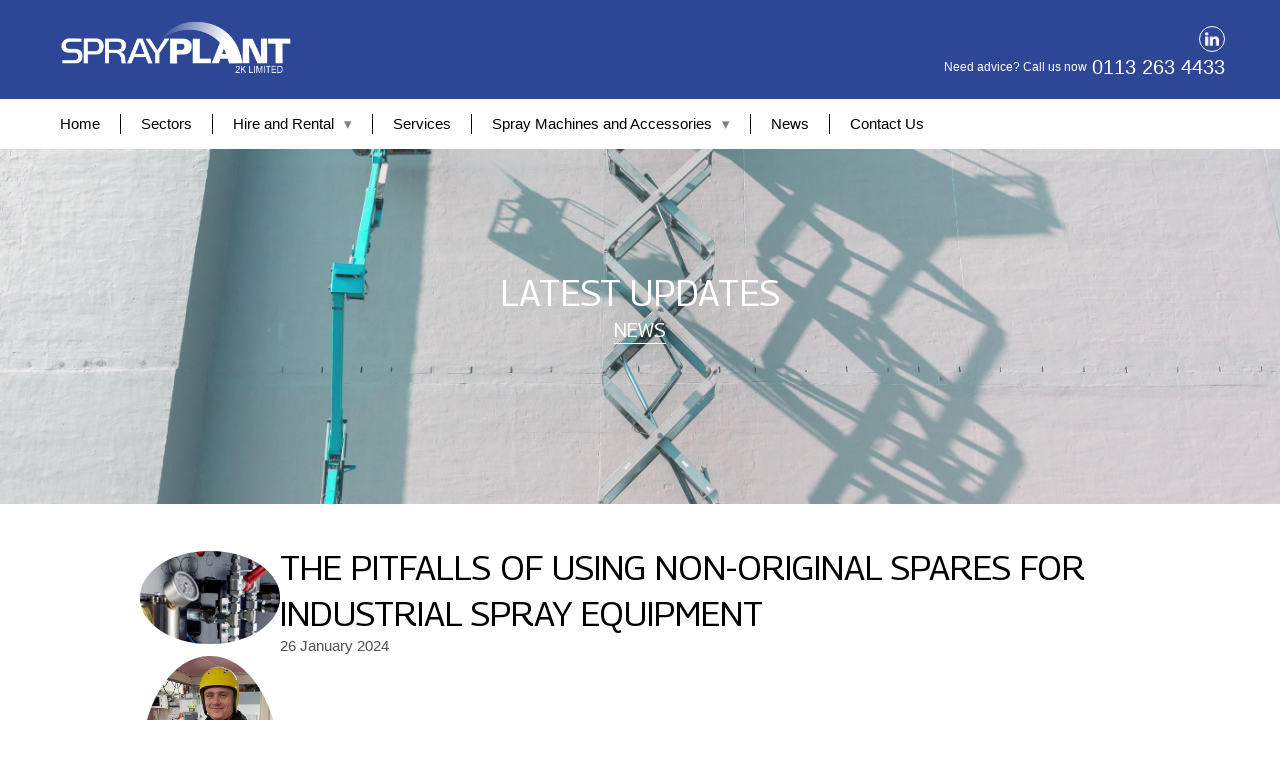

--- FILE ---
content_type: text/html; charset=UTF-8
request_url: https://www.sprayplant2k.co.uk/news?page=1
body_size: 5230
content:
<!DOCTYPE html>
<html lang="en" dir="ltr" prefix="content: http://purl.org/rss/1.0/modules/content/  dc: http://purl.org/dc/terms/  foaf: http://xmlns.com/foaf/0.1/  og: http://ogp.me/ns#  rdfs: http://www.w3.org/2000/01/rdf-schema#  schema: http://schema.org/  sioc: http://rdfs.org/sioc/ns#  sioct: http://rdfs.org/sioc/types#  skos: http://www.w3.org/2004/02/skos/core#  xsd: http://www.w3.org/2001/XMLSchema# ">
  <head>
    <meta charset="utf-8" />
<link rel="canonical" href="https://www.sprayplant2k.co.uk/news" />
<meta name="google-site-verification" content="" />
<meta name="Generator" content="Drupal 9 (https://www.drupal.org)" />
<meta name="MobileOptimized" content="width" />
<meta name="HandheldFriendly" content="true" />
<meta name="viewport" content="width=device-width, initial-scale=1.0" />
<script src="https://www.google.com/recaptcha/api.js?hl=en" async defer></script>
<link rel="icon" href="/themes/sprayplant/favicon.ico" type="image/vnd.microsoft.icon" />

    <title>News | Spray Plant 2K</title>
    <link rel="stylesheet" media="all" href="/sites/default/files/css/css_Cgr2SJiiKoq4VlRlD9Ekgisy7tZQD-5u0XzN9e1b2pI.css" />
<link rel="stylesheet" media="all" href="https://fonts.googleapis.com/css2?family=Georama:wght@400;500;600&amp;display=swap" />
<link rel="stylesheet" media="all" href="/sites/default/files/css/css_BhSDk-ZqrDorjAKa-9dQAbJde43miqyFmLkigFSuI0g.css" />

    <script type="application/json" data-drupal-selector="drupal-settings-json">{"path":{"baseUrl":"\/","scriptPath":null,"pathPrefix":"","currentPath":"node\/18","currentPathIsAdmin":false,"isFront":false,"currentLanguage":"en","currentQuery":{"page":"1"}},"pluralDelimiter":"\u0003","gtm":{"tagId":null,"settings":{"data_layer":"dataLayer","include_classes":false,"allowlist_classes":"","blocklist_classes":"","include_environment":false,"environment_id":"","environment_token":""},"tagIds":["GTM-5HHLSNMH"]},"gtag":{"tagId":"","consentMode":false,"otherIds":[],"events":[],"additionalConfigInfo":[]},"suppressDeprecationErrors":true,"ajaxPageState":{"libraries":"captcha\/base,google_tag\/gtag,google_tag\/gtag.ajax,google_tag\/gtm,paragraphs\/drupal.paragraphs.unpublished,sprayplant\/global-styling-and-scripts,system\/base,webform\/webform.element.details.save,webform\/webform.element.details.toggle,webform\/webform.element.message,webform\/webform.form","theme":"sprayplant","theme_token":null},"ajaxTrustedUrl":{"form_action_p_pvdeGsVG5zNF_XLGPTvYSKCf43t8qZYSwcfZl2uzM":true},"user":{"uid":0,"permissionsHash":"552eb0ea76ae8978bd66218062f8fc49f32a93acf8ebdcc9000140b8505d553a"}}</script>
<script src="/sites/default/files/js/js_c8T0n25Hj2IaceCOReCJrbvbUL2ysBhOjZTJiYk1ppc.js"></script>
<script src="/modules/contrib/google_tag/js/gtm.js?svji77"></script>
<script src="/modules/contrib/google_tag/js/gtag.js?svji77"></script>
<script src="/sites/default/files/js/js_wVtYs1F3VxOLBSY4nViK99BB0KqobWrwu1rJ9dWbsf8.js"></script>

  </head>
  <body>
    <div class="hide-overflow-x">
            <a href="#main-content" class="visually-hidden focusable">
        Skip to main content
      </a>
      <noscript><iframe src="https://www.googletagmanager.com/ns.html?id=GTM-5HHLSNMH"
                  height="0" width="0" style="display:none;visibility:hidden"></iframe></noscript>

        <div class="dialog-off-canvas-main-canvas" data-off-canvas-main-canvas>
    <nav class="region-navigation">
    
<header class="header">
    <div class="container">
        <a class="logo-container" href="/">
            <img class="logo" src="/themes/sprayplant/img/sprayplant_2k_logo.png" />
        </a>
        <div class="info-container">
            <div class="social-media-bubble-container">
                
            <div><div class="social-media-bubble-container">
    
      <div>
              <div><a class="bubble" href="https://www.linkedin.com/company/sprayplant-2k">
    <div class="icon">
        
            <div>  <img loading="lazy" src="/sites/default/files/2022-10/linkedin_logo_white.png" width="64" height="64" alt="Linkedin" typeof="foaf:Image" />

</div>
      
    </div>
</a>
</div>
          </div>
  
</div></div>
      
            </div>
            <div class="contact-info">
                <span class="email"></span>
                <div class="flex-row">
                    <span class="contact-text">
            <div>Need advice? Call us now</div>
      </span>
                    <a href="tel:01132634433" class="contact-number">0113 263 4433</a>
                </div>
            </div>
        </div>
        <div class="menu-icon-container"><svg xmlns="http://www.w3.org/2000/svg" width="512" height="512" viewBox="0 0 512 512"><title>ionicons-v5-j</title><path d="M64,384H448V341.33H64Zm0-106.67H448V234.67H64ZM64,128v42.67H448V128Z"/></svg></div>
    </div>
</header>
<nav role="navigation" aria-labelledby="block-sprayplant-main-menu-menu" id="block-sprayplant-main-menu">
            
  <h2 class="visually-hidden" id="block-sprayplant-main-menu-menu">Main navigation</h2>
  

        <ul>
        <li>
        <a href="https://www.sprayplant2k.co.uk/">Home</a>
            </li>
        <li>
        <a href="/sectors" data-drupal-link-system-path="node/16">Sectors</a>
                    <div class='submenu'>
                                    <a href="/sector/marine-offshore" data-drupal-link-system-path="node/9">Marine &amp; Offshore</a>
                                    <a href="/sectors/structural-steel" data-drupal-link-system-path="node/30">Structural Steel</a>
                                    <a href="/sectors/windfarms-and-renewables" data-drupal-link-system-path="node/13">Renewables</a>
                                    <a href="/sectors/tanks-vessels" data-drupal-link-system-path="node/21">Tanks &amp; Vessels</a>
                                    <a href="/sectors/pipe-coating" data-drupal-link-system-path="node/23">Pipe Coating</a>
                                    <a href="/sectors/resin-sealant-injection" data-drupal-link-system-path="node/27">Resin &amp; Sealant Injection</a>
                                    <a href="/sectors/spray-foam-insulation" data-drupal-link-system-path="node/22">Spray Foam Insulation</a>
                                    <a href="/sectors/waterproofing" data-drupal-link-system-path="node/28">Waterproofing</a>
                            </div>
            </li>
        <li>
        <span>Hire and Rental</span>
                    <div class='submenu'>
                                    <a href="https://www.sprayplant2k.co.uk/spray-accessory-hire-spray-gun-hire" title=" Spray Accessory Hire &amp; Spray Gun Hire"> Spray Accessory Hire &amp; Spray Gun Hire</a>
                                    <a href="/services/hire" title="Hire and Rental" data-drupal-link-system-path="node/12">Hire and Rental Service Overview</a>
                                    <a href="https://www.sprayplant2k.co.uk/plural-component-spray-equipment-hire">Plural Component Spray Equipment Hire</a>
                                    <a href="/heavy-duty-airless-industrial-spray-equipment-hire" data-drupal-link-system-path="node/175">Heavy duty airless &amp; industrial spray equipment hire</a>
                                    <a href="/hire-product-categories" data-drupal-link-system-path="node/35">Hire Product Categories</a>
                            </div>
            </li>
        <li>
        <a href="/services" data-drupal-link-system-path="node/17">Services</a>
                    <div class='submenu'>
                                    <a href="/sectors/training" data-drupal-link-system-path="node/25">Training</a>
                                    <a href="/sectors/sales" data-drupal-link-system-path="node/24">Sales</a>
                                    <a href="/services/service-spares" data-drupal-link-system-path="node/11">Service &amp; Spares</a>
                                    <a href="/services/industrial-spraying-equipment" data-drupal-link-system-path="node/7">Equipment &amp; Machines</a>
                                    <a href="/services/hire" data-drupal-link-system-path="node/12">Hire &amp; Rental</a>
                            </div>
            </li>
        <li>
        <span>Spray Machines and Accessories</span>
                    <div class='submenu'>
                                    <a href="/graco-categories" data-drupal-link-system-path="node/139">Graco</a>
                                    <a href="/wiwa-categories" data-drupal-link-system-path="node/138">WIWA</a>
                                    <a href="/spray-paint-accessories-parts" data-drupal-link-system-path="node/33">Accessories</a>
                                    <a href="https://www.sprayplant2k.co.uk/plural-component-pumps-for-spraying">Plural Component Pumps</a>
                                    <a href="https://www.sprayplant2k.co.uk/polyurea-spray-equipment">Polyurea Spray Equipment</a>
                                    <a href="https://www.sprayplant2k.co.uk/spray-foam-machines">Spray Foam Machines</a>
                            </div>
            </li>
        <li>
        <a href="/news" data-drupal-link-system-path="node/18">News</a>
            </li>
        <li>
        <a href="/contact-us" data-drupal-link-system-path="node/14">Contact Us</a>
            </li>
    </ul>

  </nav>

</nav>
  <div>
    <div data-drupal-messages-fallback class="hidden"></div><div id="block-sprayplant-content">
  
    
      <article data-history-node-id="18" role="article" about="/news" typeof="schema:WebPage">

  
      <span property="schema:name" content="News" class="hidden"></span>


  
  <div>
    
      <div>
              <div>

<div class="header-paragraph more-padding no-curve" style="background-image: url('/sites/default/files/2022-06/News_AdobeStock_164324018_RT.jpg');">
    <div class="header-text-container container centre  white">
        <div class="header-text white">
                                                <h1 class="title">LATEST UPDATES</h1>
                                                    <h2 class="subtitle white">NEWS</h2>
                                                    </div>
    </div>
</div>
</div>
              <div>  <div class="paragraph paragraph--type--news paragraph--view-mode--default">
          
            <div><div id="block-newsblock">
  
    
      <div class="news-container">
    <div class="news">
                                
            <div class="article">
                <a href="/news/pitfalls-using-non-original-spares-industrial-spray-equipment">
                                            <img class="image" src="/sites/default/files/2024-01/WiWa-0194.jpg" alt="news">
                                    </a>

                <div class="text">
                    <a class="title" href="/news/pitfalls-using-non-original-spares-industrial-spray-equipment">
                        <h2>THE PITFALLS OF USING NON-ORIGINAL SPARES FOR INDUSTRIAL SPRAY EQUIPMENT</h2>
                    </a>

                    <p class="date">26 January 2024</p>
                </div>
            </div>
                                
            <div class="article">
                <a href="/news/working-offshore">
                                            <img class="image" src="/sites/default/files/2023-11/IMG-20231114-WA0004%20copy.jpg" alt="news">
                                    </a>

                <div class="text">
                    <a class="title" href="/news/working-offshore">
                        <h2>WORKING OFFSHORE</h2>
                    </a>

                    <p class="date">28 November 2023</p>
                </div>
            </div>
                                
            <div class="article">
                <a href="/news/expertise-wins-2k-job">
                                            <img class="image" src="/sites/default/files/2023-11/pipe%20coating%20poss%20maxresdefault.jpg" alt="news">
                                    </a>

                <div class="text">
                    <a class="title" href="/news/expertise-wins-2k-job">
                        <h2>EXPERTISE WINS 2K A NEW MAINTENANCE PARTNERSHIP</h2>
                    </a>

                    <p class="date">28 November 2023</p>
                </div>
            </div>
                                
            <div class="article">
                <a href="/news/benefits-hiring-equipment">
                                            <img class="image" src="/sites/default/files/2023-11/Spray%20Plant%20HQ%20-%20Rhian%20Hughes-59.jpg" alt="news">
                                    </a>

                <div class="text">
                    <a class="title" href="/news/benefits-hiring-equipment">
                        <h2>THE BENEFITS OF HIRING EQUIPMENT</h2>
                    </a>

                    <p class="date">30 October 2023</p>
                </div>
            </div>
                                
            <div class="article">
                <a href="/news/importance-ratio-checks">
                                            <img class="image" src="/sites/default/files/2023-11/8-Application.jpg" alt="news">
                                    </a>

                <div class="text">
                    <a class="title" href="/news/importance-ratio-checks">
                        <h2>THE IMPORTANCE OF RATIO CHECKS</h2>
                    </a>

                    <p class="date">24 October 2023</p>
                </div>
            </div>
                                
            <div class="article">
                <a href="/news/how-proactive-maintenance-can-save-you-time-and-money">
                                            <img class="image" src="/sites/default/files/2023-08/Spray%20Plant%20HQ%20-%20Rhian%20Hughes-50.jpg" alt="news">
                                    </a>

                <div class="text">
                    <a class="title" href="/news/how-proactive-maintenance-can-save-you-time-and-money">
                        <h2>HOW PROACTIVE MAINTENANCE CAN SAVE YOU TIME AND MONEY</h2>
                    </a>

                    <p class="date">7 August 2023</p>
                </div>
            </div>
        
        <div id="pager">
              <nav class="pager" role="navigation" aria-labelledby="pagination-heading">
    <h4 id="pagination-heading" class="visually-hidden">Pagination</h4>
    <ul class="pager__items js-pager__items">
                    <li class="pager__item pager__item--first">
          <a href="?page=0" title="Go to first page">
            <span class="visually-hidden">First page</span>
            <span aria-hidden="true">« First</span>
          </a>
        </li>
                          <li class="pager__item pager__item--previous">
          <a href="?page=0" title="Go to previous page" rel="prev">
            <span class="visually-hidden">Previous page</span>
            <span aria-hidden="true">‹ Previous</span>
          </a>
        </li>
                                      <li class="pager__item">
                                          <a href="?page=0" title="Go to page 1">
            <span class="visually-hidden">
              Page
            </span>1</a>
        </li>
              <li class="pager__item is-active">
                                          <a href="?page=1" title="Current page">
            <span class="visually-hidden">
              Current page
            </span>2</a>
        </li>
              <li class="pager__item">
                                          <a href="?page=2" title="Go to page 3">
            <span class="visually-hidden">
              Page
            </span>3</a>
        </li>
              <li class="pager__item">
                                          <a href="?page=3" title="Go to page 4">
            <span class="visually-hidden">
              Page
            </span>4</a>
        </li>
                                      <li class="pager__item pager__item--next">
          <a href="?page=2" title="Go to next page" rel="next">
            <span class="visually-hidden">Next page</span>
            <span aria-hidden="true">Next ›</span>
          </a>
        </li>
                          <li class="pager__item pager__item--last">
          <a href="?page=3" title="Go to last page">
            <span class="visually-hidden">Last page</span>
            <span aria-hidden="true">Last »</span>
          </a>
        </li>
          </ul>
  </nav>

        </div>
    </div>
</div>
  </div>
</div>
      
      </div>
</div>
          </div>
  
  </div>

</article>

  </div>

  </div>
<div class="region-footer">
    <div class="container">
        <div id="block-block-webform-contact-us">
  
      <h2>Contact us</h2>
    
      <form  class="webform-submission-form webform-submission-add-form webform-submission-contact-form webform-submission-contact-add-form webform-submission-contact-node-18-form webform-submission-contact-node-18-add-form js-webform-details-toggle webform-details-toggle" data-drupal-selector="webform-submission-contact-node-18-add-form" action="/news?page=1" method="post" id="webform-submission-contact-node-18-add-form" accept-charset="UTF-8">
    <div class="form-contents-wrapper">
        <div class="input-container">
            <div class="left">
                <div class="js-form-item form-item js-form-type-textfield form-item-name js-form-item-name">
      <label for="edit-name" class="js-form-required form-required">Your Name</label>
        <input data-drupal-selector="edit-name" type="text" id="edit-name" name="name" value="" size="60" maxlength="255" class="form-text required" required="required" aria-required="true" />

        </div>

                <div class="js-form-item form-item js-form-type-email form-item-email js-form-item-email">
      <label for="edit-email" class="js-form-required form-required">Your Email</label>
        <input data-drupal-selector="edit-email" type="email" id="edit-email" name="email" value="" size="60" maxlength="254" class="form-email required" required="required" aria-required="true" />

        </div>

                <div class="js-form-item form-item js-form-type-textfield form-item-subject js-form-item-subject">
      <label for="edit-subject" class="js-form-required form-required">Subject</label>
        <input data-drupal-selector="edit-subject" type="text" id="edit-subject" name="subject" value="" size="60" maxlength="255" class="form-text required" required="required" aria-required="true" />

        </div>

            </div>
            <div class="right">
                <div class="js-form-item form-item js-form-type-textarea form-item-message js-form-item-message">
      <label for="edit-message" class="js-form-required form-required">Message</label>
        <div>
  <textarea data-drupal-selector="edit-message" id="edit-message" name="message" rows="5" cols="60" class="form-textarea required" required="required" aria-required="true"></textarea>
</div>

        </div>

                    <div  data-drupal-selector="edit-captcha" class="captcha"><input data-drupal-selector="edit-captcha-sid" type="hidden" name="captcha_sid" value="61679" />
<input data-drupal-selector="edit-captcha-token" type="hidden" name="captcha_token" value="w_NEOGAsuRIYQrBP4ddV9kp5WCPcQJSrm1uKNP2zHfc" />
<input data-drupal-selector="edit-captcha-response" type="hidden" name="captcha_response" value="Google no captcha" />
<div class="g-recaptcha" data-sitekey="6LcwS5skAAAAAKlWFgvkyLIUQ0VfSbDgTcvJ9V8D" data-theme="light" data-type="image"></div><input data-drupal-selector="edit-captcha-cacheable" type="hidden" name="captcha_cacheable" value="1" />
</div>

            </div>
        </div>
        <div class="submit-container">
            <div data-drupal-selector="edit-actions" class="form-actions webform-actions js-form-wrapper form-wrapper" id="edit-actions"><input class="webform-button--submit button button--primary js-form-submit form-submit" data-drupal-selector="edit-actions-submit" type="submit" id="edit-actions-submit" name="op" value="Send" />

</div>

        </div>
        
        <input autocomplete="off" data-drupal-selector="form-8ln-gcl2fwrcusn779uhvvo6rvs1m0hdae6nvexhab8" type="hidden" name="form_build_id" value="form-8ln_gcl2fwRcusN779uHVVO6RvS1m0HdAe6nVEXHaB8" />

        <input data-drupal-selector="edit-webform-submission-contact-node-18-add-form" type="hidden" name="form_id" value="webform_submission_contact_node_18_add_form" />

        
    </div>
</form>

  </div>

    </div>
</div>

  </div>

      
    </div>
    <script src="/sites/default/files/js/js_v8k0W-IWNuf1S7rawu7tzmHLIuDYRrVsgOwHXK_YQHQ.js"></script>

  <script defer src="https://static.cloudflareinsights.com/beacon.min.js/vcd15cbe7772f49c399c6a5babf22c1241717689176015" integrity="sha512-ZpsOmlRQV6y907TI0dKBHq9Md29nnaEIPlkf84rnaERnq6zvWvPUqr2ft8M1aS28oN72PdrCzSjY4U6VaAw1EQ==" data-cf-beacon='{"version":"2024.11.0","token":"52480085aa8f476f9c8877cf3cc68e4e","r":1,"server_timing":{"name":{"cfCacheStatus":true,"cfEdge":true,"cfExtPri":true,"cfL4":true,"cfOrigin":true,"cfSpeedBrain":true},"location_startswith":null}}' crossorigin="anonymous"></script>
</body>
</html>


--- FILE ---
content_type: text/html; charset=utf-8
request_url: https://www.google.com/recaptcha/api2/anchor?ar=1&k=6LcwS5skAAAAAKlWFgvkyLIUQ0VfSbDgTcvJ9V8D&co=aHR0cHM6Ly93d3cuc3ByYXlwbGFudDJrLmNvLnVrOjQ0Mw..&hl=en&type=image&v=PoyoqOPhxBO7pBk68S4YbpHZ&theme=light&size=normal&anchor-ms=20000&execute-ms=30000&cb=kz6ejy2xvg8n
body_size: 49604
content:
<!DOCTYPE HTML><html dir="ltr" lang="en"><head><meta http-equiv="Content-Type" content="text/html; charset=UTF-8">
<meta http-equiv="X-UA-Compatible" content="IE=edge">
<title>reCAPTCHA</title>
<style type="text/css">
/* cyrillic-ext */
@font-face {
  font-family: 'Roboto';
  font-style: normal;
  font-weight: 400;
  font-stretch: 100%;
  src: url(//fonts.gstatic.com/s/roboto/v48/KFO7CnqEu92Fr1ME7kSn66aGLdTylUAMa3GUBHMdazTgWw.woff2) format('woff2');
  unicode-range: U+0460-052F, U+1C80-1C8A, U+20B4, U+2DE0-2DFF, U+A640-A69F, U+FE2E-FE2F;
}
/* cyrillic */
@font-face {
  font-family: 'Roboto';
  font-style: normal;
  font-weight: 400;
  font-stretch: 100%;
  src: url(//fonts.gstatic.com/s/roboto/v48/KFO7CnqEu92Fr1ME7kSn66aGLdTylUAMa3iUBHMdazTgWw.woff2) format('woff2');
  unicode-range: U+0301, U+0400-045F, U+0490-0491, U+04B0-04B1, U+2116;
}
/* greek-ext */
@font-face {
  font-family: 'Roboto';
  font-style: normal;
  font-weight: 400;
  font-stretch: 100%;
  src: url(//fonts.gstatic.com/s/roboto/v48/KFO7CnqEu92Fr1ME7kSn66aGLdTylUAMa3CUBHMdazTgWw.woff2) format('woff2');
  unicode-range: U+1F00-1FFF;
}
/* greek */
@font-face {
  font-family: 'Roboto';
  font-style: normal;
  font-weight: 400;
  font-stretch: 100%;
  src: url(//fonts.gstatic.com/s/roboto/v48/KFO7CnqEu92Fr1ME7kSn66aGLdTylUAMa3-UBHMdazTgWw.woff2) format('woff2');
  unicode-range: U+0370-0377, U+037A-037F, U+0384-038A, U+038C, U+038E-03A1, U+03A3-03FF;
}
/* math */
@font-face {
  font-family: 'Roboto';
  font-style: normal;
  font-weight: 400;
  font-stretch: 100%;
  src: url(//fonts.gstatic.com/s/roboto/v48/KFO7CnqEu92Fr1ME7kSn66aGLdTylUAMawCUBHMdazTgWw.woff2) format('woff2');
  unicode-range: U+0302-0303, U+0305, U+0307-0308, U+0310, U+0312, U+0315, U+031A, U+0326-0327, U+032C, U+032F-0330, U+0332-0333, U+0338, U+033A, U+0346, U+034D, U+0391-03A1, U+03A3-03A9, U+03B1-03C9, U+03D1, U+03D5-03D6, U+03F0-03F1, U+03F4-03F5, U+2016-2017, U+2034-2038, U+203C, U+2040, U+2043, U+2047, U+2050, U+2057, U+205F, U+2070-2071, U+2074-208E, U+2090-209C, U+20D0-20DC, U+20E1, U+20E5-20EF, U+2100-2112, U+2114-2115, U+2117-2121, U+2123-214F, U+2190, U+2192, U+2194-21AE, U+21B0-21E5, U+21F1-21F2, U+21F4-2211, U+2213-2214, U+2216-22FF, U+2308-230B, U+2310, U+2319, U+231C-2321, U+2336-237A, U+237C, U+2395, U+239B-23B7, U+23D0, U+23DC-23E1, U+2474-2475, U+25AF, U+25B3, U+25B7, U+25BD, U+25C1, U+25CA, U+25CC, U+25FB, U+266D-266F, U+27C0-27FF, U+2900-2AFF, U+2B0E-2B11, U+2B30-2B4C, U+2BFE, U+3030, U+FF5B, U+FF5D, U+1D400-1D7FF, U+1EE00-1EEFF;
}
/* symbols */
@font-face {
  font-family: 'Roboto';
  font-style: normal;
  font-weight: 400;
  font-stretch: 100%;
  src: url(//fonts.gstatic.com/s/roboto/v48/KFO7CnqEu92Fr1ME7kSn66aGLdTylUAMaxKUBHMdazTgWw.woff2) format('woff2');
  unicode-range: U+0001-000C, U+000E-001F, U+007F-009F, U+20DD-20E0, U+20E2-20E4, U+2150-218F, U+2190, U+2192, U+2194-2199, U+21AF, U+21E6-21F0, U+21F3, U+2218-2219, U+2299, U+22C4-22C6, U+2300-243F, U+2440-244A, U+2460-24FF, U+25A0-27BF, U+2800-28FF, U+2921-2922, U+2981, U+29BF, U+29EB, U+2B00-2BFF, U+4DC0-4DFF, U+FFF9-FFFB, U+10140-1018E, U+10190-1019C, U+101A0, U+101D0-101FD, U+102E0-102FB, U+10E60-10E7E, U+1D2C0-1D2D3, U+1D2E0-1D37F, U+1F000-1F0FF, U+1F100-1F1AD, U+1F1E6-1F1FF, U+1F30D-1F30F, U+1F315, U+1F31C, U+1F31E, U+1F320-1F32C, U+1F336, U+1F378, U+1F37D, U+1F382, U+1F393-1F39F, U+1F3A7-1F3A8, U+1F3AC-1F3AF, U+1F3C2, U+1F3C4-1F3C6, U+1F3CA-1F3CE, U+1F3D4-1F3E0, U+1F3ED, U+1F3F1-1F3F3, U+1F3F5-1F3F7, U+1F408, U+1F415, U+1F41F, U+1F426, U+1F43F, U+1F441-1F442, U+1F444, U+1F446-1F449, U+1F44C-1F44E, U+1F453, U+1F46A, U+1F47D, U+1F4A3, U+1F4B0, U+1F4B3, U+1F4B9, U+1F4BB, U+1F4BF, U+1F4C8-1F4CB, U+1F4D6, U+1F4DA, U+1F4DF, U+1F4E3-1F4E6, U+1F4EA-1F4ED, U+1F4F7, U+1F4F9-1F4FB, U+1F4FD-1F4FE, U+1F503, U+1F507-1F50B, U+1F50D, U+1F512-1F513, U+1F53E-1F54A, U+1F54F-1F5FA, U+1F610, U+1F650-1F67F, U+1F687, U+1F68D, U+1F691, U+1F694, U+1F698, U+1F6AD, U+1F6B2, U+1F6B9-1F6BA, U+1F6BC, U+1F6C6-1F6CF, U+1F6D3-1F6D7, U+1F6E0-1F6EA, U+1F6F0-1F6F3, U+1F6F7-1F6FC, U+1F700-1F7FF, U+1F800-1F80B, U+1F810-1F847, U+1F850-1F859, U+1F860-1F887, U+1F890-1F8AD, U+1F8B0-1F8BB, U+1F8C0-1F8C1, U+1F900-1F90B, U+1F93B, U+1F946, U+1F984, U+1F996, U+1F9E9, U+1FA00-1FA6F, U+1FA70-1FA7C, U+1FA80-1FA89, U+1FA8F-1FAC6, U+1FACE-1FADC, U+1FADF-1FAE9, U+1FAF0-1FAF8, U+1FB00-1FBFF;
}
/* vietnamese */
@font-face {
  font-family: 'Roboto';
  font-style: normal;
  font-weight: 400;
  font-stretch: 100%;
  src: url(//fonts.gstatic.com/s/roboto/v48/KFO7CnqEu92Fr1ME7kSn66aGLdTylUAMa3OUBHMdazTgWw.woff2) format('woff2');
  unicode-range: U+0102-0103, U+0110-0111, U+0128-0129, U+0168-0169, U+01A0-01A1, U+01AF-01B0, U+0300-0301, U+0303-0304, U+0308-0309, U+0323, U+0329, U+1EA0-1EF9, U+20AB;
}
/* latin-ext */
@font-face {
  font-family: 'Roboto';
  font-style: normal;
  font-weight: 400;
  font-stretch: 100%;
  src: url(//fonts.gstatic.com/s/roboto/v48/KFO7CnqEu92Fr1ME7kSn66aGLdTylUAMa3KUBHMdazTgWw.woff2) format('woff2');
  unicode-range: U+0100-02BA, U+02BD-02C5, U+02C7-02CC, U+02CE-02D7, U+02DD-02FF, U+0304, U+0308, U+0329, U+1D00-1DBF, U+1E00-1E9F, U+1EF2-1EFF, U+2020, U+20A0-20AB, U+20AD-20C0, U+2113, U+2C60-2C7F, U+A720-A7FF;
}
/* latin */
@font-face {
  font-family: 'Roboto';
  font-style: normal;
  font-weight: 400;
  font-stretch: 100%;
  src: url(//fonts.gstatic.com/s/roboto/v48/KFO7CnqEu92Fr1ME7kSn66aGLdTylUAMa3yUBHMdazQ.woff2) format('woff2');
  unicode-range: U+0000-00FF, U+0131, U+0152-0153, U+02BB-02BC, U+02C6, U+02DA, U+02DC, U+0304, U+0308, U+0329, U+2000-206F, U+20AC, U+2122, U+2191, U+2193, U+2212, U+2215, U+FEFF, U+FFFD;
}
/* cyrillic-ext */
@font-face {
  font-family: 'Roboto';
  font-style: normal;
  font-weight: 500;
  font-stretch: 100%;
  src: url(//fonts.gstatic.com/s/roboto/v48/KFO7CnqEu92Fr1ME7kSn66aGLdTylUAMa3GUBHMdazTgWw.woff2) format('woff2');
  unicode-range: U+0460-052F, U+1C80-1C8A, U+20B4, U+2DE0-2DFF, U+A640-A69F, U+FE2E-FE2F;
}
/* cyrillic */
@font-face {
  font-family: 'Roboto';
  font-style: normal;
  font-weight: 500;
  font-stretch: 100%;
  src: url(//fonts.gstatic.com/s/roboto/v48/KFO7CnqEu92Fr1ME7kSn66aGLdTylUAMa3iUBHMdazTgWw.woff2) format('woff2');
  unicode-range: U+0301, U+0400-045F, U+0490-0491, U+04B0-04B1, U+2116;
}
/* greek-ext */
@font-face {
  font-family: 'Roboto';
  font-style: normal;
  font-weight: 500;
  font-stretch: 100%;
  src: url(//fonts.gstatic.com/s/roboto/v48/KFO7CnqEu92Fr1ME7kSn66aGLdTylUAMa3CUBHMdazTgWw.woff2) format('woff2');
  unicode-range: U+1F00-1FFF;
}
/* greek */
@font-face {
  font-family: 'Roboto';
  font-style: normal;
  font-weight: 500;
  font-stretch: 100%;
  src: url(//fonts.gstatic.com/s/roboto/v48/KFO7CnqEu92Fr1ME7kSn66aGLdTylUAMa3-UBHMdazTgWw.woff2) format('woff2');
  unicode-range: U+0370-0377, U+037A-037F, U+0384-038A, U+038C, U+038E-03A1, U+03A3-03FF;
}
/* math */
@font-face {
  font-family: 'Roboto';
  font-style: normal;
  font-weight: 500;
  font-stretch: 100%;
  src: url(//fonts.gstatic.com/s/roboto/v48/KFO7CnqEu92Fr1ME7kSn66aGLdTylUAMawCUBHMdazTgWw.woff2) format('woff2');
  unicode-range: U+0302-0303, U+0305, U+0307-0308, U+0310, U+0312, U+0315, U+031A, U+0326-0327, U+032C, U+032F-0330, U+0332-0333, U+0338, U+033A, U+0346, U+034D, U+0391-03A1, U+03A3-03A9, U+03B1-03C9, U+03D1, U+03D5-03D6, U+03F0-03F1, U+03F4-03F5, U+2016-2017, U+2034-2038, U+203C, U+2040, U+2043, U+2047, U+2050, U+2057, U+205F, U+2070-2071, U+2074-208E, U+2090-209C, U+20D0-20DC, U+20E1, U+20E5-20EF, U+2100-2112, U+2114-2115, U+2117-2121, U+2123-214F, U+2190, U+2192, U+2194-21AE, U+21B0-21E5, U+21F1-21F2, U+21F4-2211, U+2213-2214, U+2216-22FF, U+2308-230B, U+2310, U+2319, U+231C-2321, U+2336-237A, U+237C, U+2395, U+239B-23B7, U+23D0, U+23DC-23E1, U+2474-2475, U+25AF, U+25B3, U+25B7, U+25BD, U+25C1, U+25CA, U+25CC, U+25FB, U+266D-266F, U+27C0-27FF, U+2900-2AFF, U+2B0E-2B11, U+2B30-2B4C, U+2BFE, U+3030, U+FF5B, U+FF5D, U+1D400-1D7FF, U+1EE00-1EEFF;
}
/* symbols */
@font-face {
  font-family: 'Roboto';
  font-style: normal;
  font-weight: 500;
  font-stretch: 100%;
  src: url(//fonts.gstatic.com/s/roboto/v48/KFO7CnqEu92Fr1ME7kSn66aGLdTylUAMaxKUBHMdazTgWw.woff2) format('woff2');
  unicode-range: U+0001-000C, U+000E-001F, U+007F-009F, U+20DD-20E0, U+20E2-20E4, U+2150-218F, U+2190, U+2192, U+2194-2199, U+21AF, U+21E6-21F0, U+21F3, U+2218-2219, U+2299, U+22C4-22C6, U+2300-243F, U+2440-244A, U+2460-24FF, U+25A0-27BF, U+2800-28FF, U+2921-2922, U+2981, U+29BF, U+29EB, U+2B00-2BFF, U+4DC0-4DFF, U+FFF9-FFFB, U+10140-1018E, U+10190-1019C, U+101A0, U+101D0-101FD, U+102E0-102FB, U+10E60-10E7E, U+1D2C0-1D2D3, U+1D2E0-1D37F, U+1F000-1F0FF, U+1F100-1F1AD, U+1F1E6-1F1FF, U+1F30D-1F30F, U+1F315, U+1F31C, U+1F31E, U+1F320-1F32C, U+1F336, U+1F378, U+1F37D, U+1F382, U+1F393-1F39F, U+1F3A7-1F3A8, U+1F3AC-1F3AF, U+1F3C2, U+1F3C4-1F3C6, U+1F3CA-1F3CE, U+1F3D4-1F3E0, U+1F3ED, U+1F3F1-1F3F3, U+1F3F5-1F3F7, U+1F408, U+1F415, U+1F41F, U+1F426, U+1F43F, U+1F441-1F442, U+1F444, U+1F446-1F449, U+1F44C-1F44E, U+1F453, U+1F46A, U+1F47D, U+1F4A3, U+1F4B0, U+1F4B3, U+1F4B9, U+1F4BB, U+1F4BF, U+1F4C8-1F4CB, U+1F4D6, U+1F4DA, U+1F4DF, U+1F4E3-1F4E6, U+1F4EA-1F4ED, U+1F4F7, U+1F4F9-1F4FB, U+1F4FD-1F4FE, U+1F503, U+1F507-1F50B, U+1F50D, U+1F512-1F513, U+1F53E-1F54A, U+1F54F-1F5FA, U+1F610, U+1F650-1F67F, U+1F687, U+1F68D, U+1F691, U+1F694, U+1F698, U+1F6AD, U+1F6B2, U+1F6B9-1F6BA, U+1F6BC, U+1F6C6-1F6CF, U+1F6D3-1F6D7, U+1F6E0-1F6EA, U+1F6F0-1F6F3, U+1F6F7-1F6FC, U+1F700-1F7FF, U+1F800-1F80B, U+1F810-1F847, U+1F850-1F859, U+1F860-1F887, U+1F890-1F8AD, U+1F8B0-1F8BB, U+1F8C0-1F8C1, U+1F900-1F90B, U+1F93B, U+1F946, U+1F984, U+1F996, U+1F9E9, U+1FA00-1FA6F, U+1FA70-1FA7C, U+1FA80-1FA89, U+1FA8F-1FAC6, U+1FACE-1FADC, U+1FADF-1FAE9, U+1FAF0-1FAF8, U+1FB00-1FBFF;
}
/* vietnamese */
@font-face {
  font-family: 'Roboto';
  font-style: normal;
  font-weight: 500;
  font-stretch: 100%;
  src: url(//fonts.gstatic.com/s/roboto/v48/KFO7CnqEu92Fr1ME7kSn66aGLdTylUAMa3OUBHMdazTgWw.woff2) format('woff2');
  unicode-range: U+0102-0103, U+0110-0111, U+0128-0129, U+0168-0169, U+01A0-01A1, U+01AF-01B0, U+0300-0301, U+0303-0304, U+0308-0309, U+0323, U+0329, U+1EA0-1EF9, U+20AB;
}
/* latin-ext */
@font-face {
  font-family: 'Roboto';
  font-style: normal;
  font-weight: 500;
  font-stretch: 100%;
  src: url(//fonts.gstatic.com/s/roboto/v48/KFO7CnqEu92Fr1ME7kSn66aGLdTylUAMa3KUBHMdazTgWw.woff2) format('woff2');
  unicode-range: U+0100-02BA, U+02BD-02C5, U+02C7-02CC, U+02CE-02D7, U+02DD-02FF, U+0304, U+0308, U+0329, U+1D00-1DBF, U+1E00-1E9F, U+1EF2-1EFF, U+2020, U+20A0-20AB, U+20AD-20C0, U+2113, U+2C60-2C7F, U+A720-A7FF;
}
/* latin */
@font-face {
  font-family: 'Roboto';
  font-style: normal;
  font-weight: 500;
  font-stretch: 100%;
  src: url(//fonts.gstatic.com/s/roboto/v48/KFO7CnqEu92Fr1ME7kSn66aGLdTylUAMa3yUBHMdazQ.woff2) format('woff2');
  unicode-range: U+0000-00FF, U+0131, U+0152-0153, U+02BB-02BC, U+02C6, U+02DA, U+02DC, U+0304, U+0308, U+0329, U+2000-206F, U+20AC, U+2122, U+2191, U+2193, U+2212, U+2215, U+FEFF, U+FFFD;
}
/* cyrillic-ext */
@font-face {
  font-family: 'Roboto';
  font-style: normal;
  font-weight: 900;
  font-stretch: 100%;
  src: url(//fonts.gstatic.com/s/roboto/v48/KFO7CnqEu92Fr1ME7kSn66aGLdTylUAMa3GUBHMdazTgWw.woff2) format('woff2');
  unicode-range: U+0460-052F, U+1C80-1C8A, U+20B4, U+2DE0-2DFF, U+A640-A69F, U+FE2E-FE2F;
}
/* cyrillic */
@font-face {
  font-family: 'Roboto';
  font-style: normal;
  font-weight: 900;
  font-stretch: 100%;
  src: url(//fonts.gstatic.com/s/roboto/v48/KFO7CnqEu92Fr1ME7kSn66aGLdTylUAMa3iUBHMdazTgWw.woff2) format('woff2');
  unicode-range: U+0301, U+0400-045F, U+0490-0491, U+04B0-04B1, U+2116;
}
/* greek-ext */
@font-face {
  font-family: 'Roboto';
  font-style: normal;
  font-weight: 900;
  font-stretch: 100%;
  src: url(//fonts.gstatic.com/s/roboto/v48/KFO7CnqEu92Fr1ME7kSn66aGLdTylUAMa3CUBHMdazTgWw.woff2) format('woff2');
  unicode-range: U+1F00-1FFF;
}
/* greek */
@font-face {
  font-family: 'Roboto';
  font-style: normal;
  font-weight: 900;
  font-stretch: 100%;
  src: url(//fonts.gstatic.com/s/roboto/v48/KFO7CnqEu92Fr1ME7kSn66aGLdTylUAMa3-UBHMdazTgWw.woff2) format('woff2');
  unicode-range: U+0370-0377, U+037A-037F, U+0384-038A, U+038C, U+038E-03A1, U+03A3-03FF;
}
/* math */
@font-face {
  font-family: 'Roboto';
  font-style: normal;
  font-weight: 900;
  font-stretch: 100%;
  src: url(//fonts.gstatic.com/s/roboto/v48/KFO7CnqEu92Fr1ME7kSn66aGLdTylUAMawCUBHMdazTgWw.woff2) format('woff2');
  unicode-range: U+0302-0303, U+0305, U+0307-0308, U+0310, U+0312, U+0315, U+031A, U+0326-0327, U+032C, U+032F-0330, U+0332-0333, U+0338, U+033A, U+0346, U+034D, U+0391-03A1, U+03A3-03A9, U+03B1-03C9, U+03D1, U+03D5-03D6, U+03F0-03F1, U+03F4-03F5, U+2016-2017, U+2034-2038, U+203C, U+2040, U+2043, U+2047, U+2050, U+2057, U+205F, U+2070-2071, U+2074-208E, U+2090-209C, U+20D0-20DC, U+20E1, U+20E5-20EF, U+2100-2112, U+2114-2115, U+2117-2121, U+2123-214F, U+2190, U+2192, U+2194-21AE, U+21B0-21E5, U+21F1-21F2, U+21F4-2211, U+2213-2214, U+2216-22FF, U+2308-230B, U+2310, U+2319, U+231C-2321, U+2336-237A, U+237C, U+2395, U+239B-23B7, U+23D0, U+23DC-23E1, U+2474-2475, U+25AF, U+25B3, U+25B7, U+25BD, U+25C1, U+25CA, U+25CC, U+25FB, U+266D-266F, U+27C0-27FF, U+2900-2AFF, U+2B0E-2B11, U+2B30-2B4C, U+2BFE, U+3030, U+FF5B, U+FF5D, U+1D400-1D7FF, U+1EE00-1EEFF;
}
/* symbols */
@font-face {
  font-family: 'Roboto';
  font-style: normal;
  font-weight: 900;
  font-stretch: 100%;
  src: url(//fonts.gstatic.com/s/roboto/v48/KFO7CnqEu92Fr1ME7kSn66aGLdTylUAMaxKUBHMdazTgWw.woff2) format('woff2');
  unicode-range: U+0001-000C, U+000E-001F, U+007F-009F, U+20DD-20E0, U+20E2-20E4, U+2150-218F, U+2190, U+2192, U+2194-2199, U+21AF, U+21E6-21F0, U+21F3, U+2218-2219, U+2299, U+22C4-22C6, U+2300-243F, U+2440-244A, U+2460-24FF, U+25A0-27BF, U+2800-28FF, U+2921-2922, U+2981, U+29BF, U+29EB, U+2B00-2BFF, U+4DC0-4DFF, U+FFF9-FFFB, U+10140-1018E, U+10190-1019C, U+101A0, U+101D0-101FD, U+102E0-102FB, U+10E60-10E7E, U+1D2C0-1D2D3, U+1D2E0-1D37F, U+1F000-1F0FF, U+1F100-1F1AD, U+1F1E6-1F1FF, U+1F30D-1F30F, U+1F315, U+1F31C, U+1F31E, U+1F320-1F32C, U+1F336, U+1F378, U+1F37D, U+1F382, U+1F393-1F39F, U+1F3A7-1F3A8, U+1F3AC-1F3AF, U+1F3C2, U+1F3C4-1F3C6, U+1F3CA-1F3CE, U+1F3D4-1F3E0, U+1F3ED, U+1F3F1-1F3F3, U+1F3F5-1F3F7, U+1F408, U+1F415, U+1F41F, U+1F426, U+1F43F, U+1F441-1F442, U+1F444, U+1F446-1F449, U+1F44C-1F44E, U+1F453, U+1F46A, U+1F47D, U+1F4A3, U+1F4B0, U+1F4B3, U+1F4B9, U+1F4BB, U+1F4BF, U+1F4C8-1F4CB, U+1F4D6, U+1F4DA, U+1F4DF, U+1F4E3-1F4E6, U+1F4EA-1F4ED, U+1F4F7, U+1F4F9-1F4FB, U+1F4FD-1F4FE, U+1F503, U+1F507-1F50B, U+1F50D, U+1F512-1F513, U+1F53E-1F54A, U+1F54F-1F5FA, U+1F610, U+1F650-1F67F, U+1F687, U+1F68D, U+1F691, U+1F694, U+1F698, U+1F6AD, U+1F6B2, U+1F6B9-1F6BA, U+1F6BC, U+1F6C6-1F6CF, U+1F6D3-1F6D7, U+1F6E0-1F6EA, U+1F6F0-1F6F3, U+1F6F7-1F6FC, U+1F700-1F7FF, U+1F800-1F80B, U+1F810-1F847, U+1F850-1F859, U+1F860-1F887, U+1F890-1F8AD, U+1F8B0-1F8BB, U+1F8C0-1F8C1, U+1F900-1F90B, U+1F93B, U+1F946, U+1F984, U+1F996, U+1F9E9, U+1FA00-1FA6F, U+1FA70-1FA7C, U+1FA80-1FA89, U+1FA8F-1FAC6, U+1FACE-1FADC, U+1FADF-1FAE9, U+1FAF0-1FAF8, U+1FB00-1FBFF;
}
/* vietnamese */
@font-face {
  font-family: 'Roboto';
  font-style: normal;
  font-weight: 900;
  font-stretch: 100%;
  src: url(//fonts.gstatic.com/s/roboto/v48/KFO7CnqEu92Fr1ME7kSn66aGLdTylUAMa3OUBHMdazTgWw.woff2) format('woff2');
  unicode-range: U+0102-0103, U+0110-0111, U+0128-0129, U+0168-0169, U+01A0-01A1, U+01AF-01B0, U+0300-0301, U+0303-0304, U+0308-0309, U+0323, U+0329, U+1EA0-1EF9, U+20AB;
}
/* latin-ext */
@font-face {
  font-family: 'Roboto';
  font-style: normal;
  font-weight: 900;
  font-stretch: 100%;
  src: url(//fonts.gstatic.com/s/roboto/v48/KFO7CnqEu92Fr1ME7kSn66aGLdTylUAMa3KUBHMdazTgWw.woff2) format('woff2');
  unicode-range: U+0100-02BA, U+02BD-02C5, U+02C7-02CC, U+02CE-02D7, U+02DD-02FF, U+0304, U+0308, U+0329, U+1D00-1DBF, U+1E00-1E9F, U+1EF2-1EFF, U+2020, U+20A0-20AB, U+20AD-20C0, U+2113, U+2C60-2C7F, U+A720-A7FF;
}
/* latin */
@font-face {
  font-family: 'Roboto';
  font-style: normal;
  font-weight: 900;
  font-stretch: 100%;
  src: url(//fonts.gstatic.com/s/roboto/v48/KFO7CnqEu92Fr1ME7kSn66aGLdTylUAMa3yUBHMdazQ.woff2) format('woff2');
  unicode-range: U+0000-00FF, U+0131, U+0152-0153, U+02BB-02BC, U+02C6, U+02DA, U+02DC, U+0304, U+0308, U+0329, U+2000-206F, U+20AC, U+2122, U+2191, U+2193, U+2212, U+2215, U+FEFF, U+FFFD;
}

</style>
<link rel="stylesheet" type="text/css" href="https://www.gstatic.com/recaptcha/releases/PoyoqOPhxBO7pBk68S4YbpHZ/styles__ltr.css">
<script nonce="YKMAK6F48Xwnmusl6ATAPA" type="text/javascript">window['__recaptcha_api'] = 'https://www.google.com/recaptcha/api2/';</script>
<script type="text/javascript" src="https://www.gstatic.com/recaptcha/releases/PoyoqOPhxBO7pBk68S4YbpHZ/recaptcha__en.js" nonce="YKMAK6F48Xwnmusl6ATAPA">
      
    </script></head>
<body><div id="rc-anchor-alert" class="rc-anchor-alert"></div>
<input type="hidden" id="recaptcha-token" value="[base64]">
<script type="text/javascript" nonce="YKMAK6F48Xwnmusl6ATAPA">
      recaptcha.anchor.Main.init("[\x22ainput\x22,[\x22bgdata\x22,\x22\x22,\[base64]/[base64]/[base64]/[base64]/[base64]/[base64]/KGcoTywyNTMsTy5PKSxVRyhPLEMpKTpnKE8sMjUzLEMpLE8pKSxsKSksTykpfSxieT1mdW5jdGlvbihDLE8sdSxsKXtmb3IobD0odT1SKEMpLDApO08+MDtPLS0pbD1sPDw4fFooQyk7ZyhDLHUsbCl9LFVHPWZ1bmN0aW9uKEMsTyl7Qy5pLmxlbmd0aD4xMDQ/[base64]/[base64]/[base64]/[base64]/[base64]/[base64]/[base64]\\u003d\x22,\[base64]\\u003d\\u003d\x22,\x22w4Y5wrfCtlHCksKlGMO8w53DrSQZwqFYwohQwrlCwrLDnWbDv3rCmV9Pw6zCnsObwpnDmV/CkMOlw7XDlFHCjRLCtg3DksOLbGLDnhLDg8OEwo/ClcKFMMK1S8KEJMODEcOOw5rCmcOYwq/Cvl4tCCodQmRMasKLOMOJw6rDo8OOwoRfwqPDlEYpNcK0cTJHGMOvTkZ1w4ItwqEDGMKMdMONMMKHesOJCcK+w58yaG/DvcOVw6E/b8KIwqd1w53Cq2/[base64]/CoTc6UsKGHMOZQcK2w4/DiEp0N2/CksOlwpQ0w6YpwrHCjcKCwpVHRUgmFcKvZMKGwo5Qw55OwpUgVMKiwphww6tYwqAZw7vDrcOGD8O/UDNCw5zCp8K0M8O2LyrCg8O8w6nDjMKcwqQmfcKjworCrh7DpsKpw5/Dq8OcX8OewqPCssO4EsKjwo/Dp8OzSMOUwqliNsK6worCgcOne8OCBcO5BjPDp1s6w45+w4/[base64]/[base64]/Ch8Ocw7vDo8K5U8OoVmUCw7Q+wpZ9wqY/w4nDn8OFcRrCncKMY0rDljrCtj3DtMOnwpDClcOtc8KqYsO2w4sHAcOaOMKnw4YbRlzDhkzDpMOQw6DDrnMaHMKHw6EbcmAZZAsZw4fCg2DCknwCG3LDknHCn8KFw4rDg8KWw7TCi0Q2wq3DhnXDtcOiw5LDgmdFw7loPcOLw5TCq0EpwrnDhMKfw55vwr/[base64]/DiAFWw7HDlUZZwq0Yw4VHccKEwrMCwq9Vw4/DgUgdwpvCoMOCTFrCjhAAEyEKw5ZzJsK4VzRFwp5bw7bDk8K+dcK2cMKiQgbDgsOpbxzCpcOtAmh8RMOfw7bDlzXDhTU3P8OQc0nCjsKpXTwRUsOvw4XDvMKFB05/w5rDszLDt8KgwrbCgcOSw5M5woXCmBYIw6V7wr5Cw7s7TAzCp8KzwrcQwpRdIW0nw5w4G8Olw4/[base64]/DoFwFw4DDuzzCpsOdVcKYKAV9w7vDqkfCuUN8wrzCvcOJCsKSDsORwqbCvcO0Xm1lN2XCqcOHCDPDssKeEMKkSsKUQ3/CqV15worDgArCtWHDlh03wozDi8K2wrDDiGVcX8Okw54KASJcwqF5w6IKAcOIw5sDw5MJMltuwo1LSsKNw5/DusO/[base64]/[base64]/Cu8KeMcOaPcORw4gtwr3CvsOkTcOIRcOJScKafhLCnjtgw7bDtMKBw4LDph/[base64]/Dl8OzL8OBXsKgNxIuUUPCtMKee8Kpwqh/wrzCuC0Aw70zw7nDmcK4dn5ERDYbwqHDlS3Ct0TCvF3DqsOiMcKDw7bDljLDmMKzRjLDs0d4w7JgGsO/wr/DlcKaFMOywprDu8KhOz/CqF/CvCvCnmTDqAIOw547ScOmGMKBw4ouIsKawrPCuMO9w6UUFkrDicOYA28dBsOSIcOBaCLCi0vDksOLw6wlKl/[base64]/DmWLDqcOaVMO8YcOMw4fCljzCvsOYSAoWLkbDm8KDcgsPCHUePsKJwpnDmQ3CrhnDnA8+wq8ZwqfDig/CoGoec8OVwqvDu1nDksOHKDPCh35Mw63Dv8OMwoM6wpAeYMOMwqPDu8OaIkZzZizCqCIxwrQkwoZXPcKPw4jDj8O4w5kCw6cCdAo/[base64]/Cmyscw79fwrfDjMOjw7jCkXPCr8KzMcKnwqHCu8KEdg3DnMKYwoHCmzXCj3pZw77DtRodw792emvCvMKYwpvDon/Ctm7CkMK6woNaw4cyw4kbw6MuwrLDnxQaMMOLS8OVw5/DoSM1w5giwpslPsK6wpHCsg/DhMOABsKmIMK8wp/DmArDtVdRw4/CksO2w5dYwqxBw7TCrsOIWAHDmlBIHkrCrWvCgBTCsw53LljCkMKxMDRWwpPCmgfDjsOBB8KXNE1oYcOvYMKOwpHCmHvCjcK4PMOvw6XCgcKtw4JeKVjCpsO0w497w4zCmsO7TsOeLsKPwp/ChcKvwpUmRMK1QcKiXcOCwoAhw59kZ0l1QzTCksKtEUfDq8Oyw4g9w6TDhMOtak/Dpkt4wo/CqR0lbE8CccKAesKbcEBBw6TDiHVMw7XCpS1WIMOMXAjDi8K4wpsbwoNZwrELw6rCvsKlwr/DuULCtEhjw61YRMOLUUTDpsO+LcOOEwbDniEUw7DCjUzCnsOgw4LChnleBiTClMKGw69FesKrwplhwp7CrzfCmBtQw4Ixw5F/wozDriwhwrQkKsOTIS8YCSPDgsOgOQvDu8OBw6Ndwq1ywq7CjsOYwqFoe8OFw79fYGjCm8Ovw7MNwp5+ecOswpMHNsO4wrTCqljDoVLCgcOqwot8WXkpw6Z9RsOgan8awpwxHsKjwqTCiU5COcKga8K1csKlO8O4Fg7DjVbDqcKRY8K/InFuw7hfCCPCp8KEw6gwTsKyI8Khw7TDkDzCph/DmC9uJ8KcMsOewp3DgH7DiQxKezvDvhs1w7lWw7xpw63CskDDkMObMxTCj8OVw754L8Oow7TDgFDDvcKWwqcrwpdFd8OwesO5L8K9e8OoFcO+bXjCu0bCnMOZw4TDpzvCiRQ/w4hXA1zDqcK2w4HDvsO5XFDDiB/ChsKKw7/Dm21DQMKyw5d9w4bDkWbDjsKEwqQIwpcLb0HDgTsgdx/Dj8Olb8OUPcKWw6LDtD11f8Kzwo10w5XCvX5kIMO7wrVhwq/Du8KiwqgAwq00YBVpw7t3OibCucO8wr0fw6zCvz4LwrQbaH9LW17CnUNiwonCocKTbcKmJcOnVhzCgcK7w7DDtcKrw7dFw5sbMSTCiR/DgxVMw5XDlHkuJmnDvX1OXwVvw6nDk8Kww590w5PCiMO3CcOeB8K1HcKJJG4MwofDmhvCmRHDoh/CrUHCpcK1FsONWEIAAlVENcOaw5Fhw61lQMKFwpDDt2wlNjsUwqHCnh0BWm/CvTNmw7PCgxohDsK5cMKDwpTDhU1uw5szw4zCvMKxwoLCoDEuwoBPwrNYwpvDvDpfw5UfHwUXwrQ6JMOJw73Di3wdw70eH8OcwoHDmsObwo3Co25nT3gsHQbCg8K1SzjDqy93f8OhesODwqUtwprDusOYHwFMecKGcMOgacOHw7E6wonCocOoIMK/AMOUw7dWAyFqw597woluXWQuPGzDtcK7dW7CicKjwpfCikvDi8KtwqvDnC87bS0Sw43DjcOPEloYw6dNPSI+WTnDmAk+wqvClMOwOGwbWnEpw4jCrSjCqCTCkcKAw7/DlSxkw7tmw7sbD8K0wpfDr3lbw6IgQj13w64FLsOveE/[base64]/CkjvDklvDpgjCpUEFGHleW8OEwqDDoCRKSMO5w5Vgwo3Dp8Oww51GwoViFcOkR8KpeCbCrsKZw5FlKcKNw65nwpzCjnbDqcO1JibCsX8AWCHCucOKbMKvw4c7w5TDpcOCw4nChcKEF8OfwoJww73Cpg/Ch8OhwqHDsMKYwoBDwqF9Z1dpwpUMNcOOMMOSwrwvw77Cs8OVwqYZPTfCncO2w5fCqUTDl8KYAMOzw5fDisOrw5bDtMK3w6rDjBpLI1seDsOtcwLDui3DlH0sQHgdd8Ocw73DusK4YMKWw5wvDsK9OsKlwqMjwqQkTsKpw50uwq7CrAcsclswwr/CrlTDm8KiJlDChsKowr07wrnCpAHDjTIUw6AoLMKdwpQxwrMLczPCrsKjwq4vwqDCozTCgndDHEPDjsOIKiICw5klwolSVz7DpjHDksKXw6wMw5/DhWoRw4AEwqNzMF/Cq8Kkw4VbwoE0woQJw4l1w7Q9wr0WVFwewqvCg1jCq8KywqHDoRh/DcO1w4/[base64]/DvcOQwrs3w6JFIFhxw53CtzYXRsOOwq8TwpDCksKEI2Adw7/[base64]/Dv38uNzTCncOLwrNAZWnCp1jCpWnDoTQXw41Xw4XDvMK4wp3DsMKJw5PDvG7CicK/XhLCicOMfsKiwo0+SMKTVsODw5gPw5ErKTzDlQvDllkobcKQWEPChw/Dh2gFbhBRw6INw45ZwpMNw5jDk2rDjsKgw4EMf8KGGkHCjwQCwq/[base64]/PMOrwrdBTMOjw6PCvsKwwr1pA08mwqLCjsKRSyB2Rj/CrAgjd8ObV8KgI0RPw4bDthjDpcKEdsO3RsKbJ8OSbMKwFcOxwrF1wp1hBjzDjx09JlvCkQnDghBSwoksL3NdSwFZM1LCs8K7UsO9PMKaw7TDgynCiTbDksO/w5rDnzZIwpPCisOlw5ldecKiNsK6w6jCpTPCqSzDgTAKfcO2RX3DnDpOMcKJw65Cw5RfYMK6fzpkw7DCnjdJbhlZw7/[base64]/wqt9RyvDhsOmYsKIOSDCvcOOwqrDjC7Cj8K+w50TwrQgw4Exw4jCkHYwKMO3LF5CO8Ojw7paHEUgwo3ChUzCgRV3wqHDqWvDvQ/[base64]/[base64]/ChVnClw3ClyrDjmQEw6fCq8ObbMOiw7IXwoI+w4XCosKISnNtCHBfwqfDssOdwosGwrLDpHnCuCZ2GRvDnsOAWDDDusOODUrDhcOGcW/[base64]/DrF4uw4Iaw7I+wrnCoxs6wpvDlsOLw7h/w4TDj8Oaw6ozcMOswoXCvBE8ZcKgGMO8Aw8zw4REcx3DvsK4RMK/w6ETZ8KjZWTDqWzCtcK4w4vCscKHwqBTDMO0UcK5wqzDrsKaw5VOw7nDozDCgcKlwrgwai5KID4WwovCt8KlL8OOfMKNGS3CpQDCl8KRw6olwoUfA8OYTQh9w4nCjcKpZFhebQXCqcKME3XDv2ZPb8OYF8KbcyMZwp7Ci8Ojwr/DuREgRMOjw6nCqsKVw6cqw7Bvw71twp3DhcOTHsOEMcOow6U0wqZvX8KbcjVzw57CkWAtw67Ds29BwqnDmg3Dgwg0wq3CpsOzwrt/[base64]/DjcO0W8OIXMK+a8KLRUoAwqxew6HDnX/DuT/CqU8idsKxwphbMcOfwoJIwqjDoHXDhmBawpfCm8Kqwo3DkMOYK8KSwpfDgMK7w6t0ccKmKy5ow5HDisOSwrHCsChUIAMxF8OtJnzCvsKeQj7DiMKvw6/DpcKZw4XCo8OCFsOAw5PDlsOfRcOpdcK1wosyLFbChGJMcsKlw67DkcK2fMOEX8Kmw54wFh7ChhfDhypJIwxUcg9bBHdbwoIiw7sGwoHCi8KqDsKRw4rDkQ5tAV05XsKLUTjDrcKhw4TDoMK7UVPCtMO0CF7Dh8KaDVrDtWE2wpjCsS5iwqzDpRx5CC/DmsOkRnwqaQ9Yw4zCt0AQVzUGw4ASasOZw69WU8KTw5s0w7kKZsObwqTDuXA1wpnDiljDmcO2Yj7CvcKxaMOWHMKbwprDucOXI0QnwoHDswZURsKCwrABNyLDkQxYw4dTHUp0w5bCu3VEwoXDicOsQcKPwpvCkw/Dgnk4w4bDlSJxLStdBVfDgTxgAcKIfwXDjcKjwqJ+WQJPwps8wqYyKFvCucKmUicUF2s9woTCtsOuIznCrHfCpFUxYsOze8KWwrELwrnCtMO9w5vCpMOYw4trBMK0wrluP8KCw6/CshzCicOQwo7CuX1Lw6bCiEDCrQ/CtcOTez7DkWldw43Cuyoyw53DkMKKw5/DghHCjcKLw6tawrTCmE3Cr8KicAtnwoHCk2rCp8KNJsK9PMOjahTDrlIyU8OPacK2Dk/CgsKdw4dwHibDqFsoXsOGwrHDisKfBsO5HcOnG8Kcw4DCjWvCoznDk8KvRsKnwqNewr/CgRZqVW7DuFHCmGlfXllJw5/DnAfCisK5DTXCkMO4QsKhTsKKV0nCs8K3wqTDtcKgLwbCqmXCrzNQw7DDvsK9w5TCgMOiwpFiW1vCjsKGwo8uMcOIw6HCkgvDnsOMw4fDllh2FMOzw5QgUsK+wp7CvidHPGvCoBQ+wqLCg8K1w4ofB2/CnBNQw4HCkUtfKGzDsEhDbcOWw7p8H8OjMBlNw5fDqcKww5/Di8K7w6LDv0rCisO8wr7CihHDtMOFw6PCqMKDw4NgTifDqsKGw5/[base64]/CrTfCvMKcw4/CngIlw5ZPNcOBbMKGFsKUQ8KbRTTCnMKKwq4bcRbDlyM/[base64]/CtXx6wr7CrHxWw4lywrMXw44IdVfDnUDDglzDm8OqOMOxSsOlwpzCk8KrwrlpwrnDt8K3SsOkw5YCwoRLcTU9GjYCw4HCncKuCivDlcKmccOzAcKoWSzCscOvwpbCtGYcWjPDhsKTXsOQw5EsaRjDkGl/wrfDgjDCn1/DmcObQcOVf23DlSfCohDDiMOPwpXCoMOxwpvCrgVpwovCqsK5PsOKw5N1TsK+VMKbw40EKMK/woxIQMKyw5jCvTcAJDvCpcOWVWhgw71PwoHCtMKdM8OPw6RCw63ClcOHKHgbV8KWC8O8wqXCpF3CusKvw63CvcO0IsOlwozDnMK8KSjCv8KfDMOOwo1fVx0bEMKAw7lQHMOdw5fCkRXDj8KuZAvDqXLDuMKyCMKyw6LDgsK/w4oCwpUKw5wzw5Ahwr/[base64]/[base64]/wrYgfF7DtT8+RcO+w6V6w4jDsMOrcsKYwqfDkSxZATrDgsKFw6PCvD3DhMOkfsOiLMKdaWrDssOzwq7CgcOKwpDDiMKGNALDgxpKwrgaSMKROMOMSiTCnAR4fhAkw6rClVUmegZHVMKwB8KewogSwp5gSsKrPi/Du0DDs8OZbV3DmlRJJcKAw5zCgzLDvcKvw4hIdj3ChsOGwqrDsUAow5bDqHTDh8O7w4/CuiPCh3bDgMOAwoxrJ8OqQ8KSw7heGkjCpW91NsOMwphww7vDjVTCiEjDpcObwrXDrWbCkcKlw7rDicKHY3htO8Oewo/Ck8KxF2vCnFLDpMOKc1LDqMKnXMOew6TCsl/DgMKpw4zCtQsjwpgZw4bDk8OgwpXDsENtUgzDlmDDlcKgB8KwHggeHzQaL8K6woVtw6bClEUcwpQIwrx3b3o/w4RzPi/CuD/DgCRlw6pNw67CqMO4YsK1AFk/wpLCu8KTQS96wrkHw45fUQHDm8O/w7MVR8O0wqfDjyVdOcO1wrHDnFZfwoBwDsOneFTClm7Cs8Ocw4VBw5/DtMK4wqHCgsK9b0PDq8Kewq5JE8OJw5bChUQCwrUtHycKwpNYw4nDosO0Vy47wpVfw7bDnsOFEMKBw5Qhw6whBsOIwrcgwoLDhwRfIihawpc/w7HDlMKSwoHCkGdQwoVvw4bDi2vDuMO3wrFGbMOQEzrCkWgJfC/Dp8OXP8K3w6piWHHCsj0UEsOrwqvCvcKPw5fCssOEwrvCrsOvdRnCrMKRLsOhwqTCsUVZF8OmwpnChsKHwp/DoXbCt8OpSwhta8ODM8KKQydLbsOseTLCt8O0UQwnw4ERIBF7wo/DmsOHw4HDsMOhYDFbwpwUwrc8w7/CgxIvwrguwpzCuMOJasKqw4rChnbCmMKpGT8Uf8Kvw7PCon0+TTLDnDvDmTVVw5PDuMOAZx7Dnjc3KsOaw7zDqwvDt8ObwoBfwotcKkgAAmNMw7bCq8KVwq5rQ37CpT3DlsOuw6DDs3zDscOQBRjDlsKrEcKFV8KrwojCvgvCo8K1w4PCshrDq8KBw4bDqsO/w79Dw7kPR8O2RgHDm8KEwoLCrWXCvcKDw4fDoSMAEMOyw7DDtSfClHvCrMKcPkrCozTCr8OWTFnCiVoXecK4w5fCmRY9L1DCscKzwqczamtvwoLCjkPClXFqDF5gw6rCpx8OW25FOgXCvVt/w4XDo07Cl2jDnMK5woDDj3Q/wpxJbMOsw67DtsK2wo7Dv2AFw699wo/Dh8KcB30FwonDlcORwoDCnl/Ck8O2Lx5cwrkgfActwprCngkMwr0Ew44IB8KLXVxkwpN2dsKHw4cjMcO3wpXDkcOLw5cSw7jCvsKUZsKCw6/CpsO/[base64]/[base64]/Ci8KGIUnCojBHfHTDuMOPwpUow6jCrDDDq8OnwrfCr8OYPXofw7RMwrsONcO4H8KWw4HCoMOFwpnCksOJw4EkblHCl0FhAlVuw6FSJ8Kdw7Z1wq9TwoXDo8KKQcOHBm/Cm3rDn2fCn8O0Yh8Dw77CrsOWe2LCo0AGw63Dq8O5w67CswoywppjWjLCu8OMwrFmwotqwqw6wqrCvxXDocOweybDmG0OARLDjsO7w6/Co8KDZk4hw6PDosOrwqZNw4EBw715ERHDhWHDgsKkwrnDjsKbw5Ytw4/CnF7ClzdEw7XDhMKIaF1+w7w0w6zDl0pXdMOcccOjUsOBYMOGwrnDqFDDq8O3w7DDmU0PK8KPOcO4X0PDkR1XT8ONTMKzwpfDpVIjcA3Do8KywoHDh8KDwpw+IgPCgCnCgEcnFU5mwqF4PMKuw5vDvcKawqrCpMOgw6PCrsK1FcKYw4EUDMKHf0sEcxrChMOTw4N/wp5ZwoJyUcOuwrfDuTdqwpg+e1VfwplfwplxXcK0asOTwp7CqcOlw5cOw4HCusOcw6nDtsKCQmrDpQ/Dv01hbDohD2nDp8OjRsKyRMKZJMOkOcOJXcOSccKuw5bDoiFybcKHaDtZwqbCmQXCv8KtwrDCpxrDlix6wp8zwpzDp3QiwrrDp8Olwp3DtzzDunTDp2HCnnUfwqzCvlZVaMK0dzLDmcOJP8KEw6vCuDcVXMKADnjCpELCn1Ukw5NAw6/CrmHDvnrDrHzCrGdTacOgCsKrL8K/W1HDqcOVwrxGw77DvcO9wpDCoMOewqrCnsONwpTDu8Otw4g/RHxQRlHCjsKQCmVUwp8Qw5Yrw5nCtUzCvMO/AGDCoSrCoXbCinJNby3DsCJ+dT0wwpw8w6YSbCnDrcOEwqjDrcKsMklxw5JyGMK0w4Yxw51FdcKKwoHCnB4cw75UwobDkANBw7VzwpnDgTHDtUXCnMOfw4zCnsKIEcOVwpPDkG4Gwr0mwqVBwrVOesOLw5QTDVIsIT/Do1/Cq8Ojw4zCjDDDusKxIXfCqcK7w5rDlcOrw77CnMOEwos/w5pJw6oSPWNUw4MVwrI2wo7DgzDCll1EBBFRwoHCi25zw6rCuMOkw7PDtw0aG8O9w5Qow4/CmcO1e8O4CBPCtQTCpjPCrRkLwoEfwpbDhGdGQ8K2KsKAL8KGwrlOZl8UbRHDicK0WDovwofDgHfCkgHCn8O8asOBw5YFwqppwooBw57Cpy/[base64]/[base64]/CjG3DicOBMnwhOE0gwox8wpLDgFXCkmJBwopHf0nCqsKzQ8Ope8KBwp7Dp8KQwo7Cml/Du2MVw5rDh8KXwqMER8KeHnPChMOYe1/DvQ9ww7VpwrIzWTTCuHVew6/[base64]/CnlLCvjzDhyPCpMKTw5J9O8KkGsKdPcKnw6J3w6FNwrchw6pNw4Iqwqo1AH1sKcK4wpgMw5LCjwMrEAw+w7TDomx4w68dw7wawr/Cs8Ogw6jCiDJPwpcLOMKHY8OhQcKAS8KObV3CpSJacCtywrnCrsOCJMKFdyzClMKIGMOiwrFuw53CiSrCmMK8wr/DrhXCncKUwrrDim/Du3PCrsO4w7zDgMKRHsO5EsOUw7BoZ8KUwoMJw73Cn8KZc8OBwqDDolN2wobDrxhUw592wqvClUoUwoPDqsOfw6BXJ8KUSMO/WgLCtA9XTU0rFMOXWMK8w6ocJk7DlBrCrnTDscO8wpvDlh4OwpnDtXbCvBbCt8KiGsK7csKyw6rDuMOxSsKiw6nCr8KrIcKywrNOwrQTJcKcEsKhdcOowogEcVrDkcOdwqzDsU58FELCgcOXT8OEw4NROMK/w77DhMK5wofCk8Kiw7/CrArCh8KtXsOcDcKeXMO/[base64]/CkRtAwohsw6jCuXoCMSNPUMOlTDZgw4vClEPCmsKFw5x5wq/[base64]/w7Qow4PDs8Odw6nCgXUVwqLCozIhwopeCVzDjsKPw4TCk8ONUyJnTzdvw7fCm8K7ZXbDgUQOw6jCojNbw7TDp8KiVgzCuUDCnH3Cu33CtMKAGsOTwrIMNsO4WcO9w5FNdMO8wrB/LcKJw6JmZVnDusKeQcOSw5h+wp1HNMKawofDpsOwwobCoMO5Wwd7d11EwolLfH/[base64]/[base64]/[base64]/Dl8OJwqXCrmvCvggvw4tvIcK2YcOxeMKjwrc5w47DkTwxw7tgw4bCv8KXw4Yfw48BwoLDssK+WBgMwq5hFMKUX8OXWMOzTDbDuRUNWsOTwqnCosOFwrUIwqIIw6NnwqZHwoEKIl/DtiVJbALCvMK6w4MPYcO0wqokw4DCpQ7CvQF1w5fCisOiwplhw6cCOsO0wrcLEmkNScO8dALCq0XDpcO0wpA9wqFuwpbDjk/[base64]/[base64]/DkcKpwprChMKiwpNYwrvDpXrCvSbCj8O+w6hmSk9we0TCgCrCuQ3Co8KFwofDlcKeCMOmf8Olw4kJA8K1woVGw4tzwpVAwrhBBMO9w5zCvDjCmsKedlgYPMKrwqXDui1jwqtXU8KBMsK2ei7CtWNNMmfDqDR9w6pefcKUM8K8wrvDhHfCoGXDssK1LMKowp7CkW/DtVTClEDDuhZEL8OBwqrCmhVYwrdNw5rDmkBgEC8tQA0bwpnDmDjDgsOpWjvCkcO7a0BXwr0lwqVQwoB9wrPDqXAQw73DnwbCt8OhKl3Cgy4Lw6nCqzYnIGfCrCEmNMOLcnjChX8vw7bDssKBwrAmRgPCu1wTOMKAFcOIwovDgynCm1/[base64]/wrJzw7TCkFtSbsK5YFlxYMK7w7fDpMOOfsK/JcKkacKYw58tHU5KwoRnIU/Cq0TCtcKvwrxgwpYWwot5ORTCtcO7KxM8wozDusKfwqkowq/DvMOiw7tnXzkIw5ksw5zChsKbWsOBwrZ9TcKIw6JBN8O6wphvChLDh17CpXrDhcKUf8OdwqPDsypQw6Evw78Iwp9cw5dKw7dmwpstw6/CozTCiWXCqQ7CvQdewol1GsKAwpxEAABvJy8cw6lrwoclwo/CrBdlaMKAL8OpXcOewr/DviVhT8OBwr7CucKlw6rDj8K9w4nDmWxlwoYxPCPCu8K1wrFqJcKxd2tGwrQJZcOkwpvCtlRKwofCjT3Cg8Ocw6dPS2/DrMKPwo8CaA/Dl8OUIMOCasOVw70VwrQmOTnCgsO+f8O0KcOuNWDDow4Pw5jCrsKHT0HCsXzCvSlHw7PCvy8fIsOrPsOUwpvCqVgzwovDmk3Dt37CkWLDtAjCrDjDh8K2wogIWMKwZ3jDsGrDocOvR8OjYlfDlX/CikPDmT/ChsOgByJdwrdHw5HDqMKmw6TDsGjCpsO6wrTCvMO+YAvDoS/Do8OeO8K0bcKQAsKJcMKRw4rDkMOYw7VrJUPCvQPCqsOEUcKUwpjClsOqN2Imd8Kzw65gWSNfw585DEnDm8OjFcK7w5oxccKbwr92w63DucOJw5LCjcOlw6PCrsKKcB/[base64]/w69gwq/CqMKVB2TCvW/[base64]/DgcOtCsO/DcK9CWc8YwIIPsOjwqkCTiPCl8KgX8KrfsK4wrTCosOxwqg3E8K8FsKWF3dCMcKFWcKFFMKIw6kLDcOVworDvMK/VG7Dj1PDgsKXCcOLwpQ5wrXDpcOww4/DvsKsJWTCucK7R3TCgcKjw7/Ci8KGHnfCvsKtQcKCwrYtwrzCqcK+QTvCl3p/YsKkwojCpg7ClztYL1rDlcOSSV3CoX3CrcOLJDMmUjzCo0HCnMKQfDPDjlnDtsOSZ8Oaw4NJw7HDhMOSwpdlw7bDsD8ZwpzCvR7ChBjDt8OYw68udwzCmcKZw4DDhTvDv8KmT8O/w4sOZsOsAWHDuMKowqHDq1/Do2U5wpRHLyokbEh6woMCwonDrj9MLsOkw6d6TsKvwrHCqcO1wrvDgDROwqB3w64Ow7JkezvDmC09IcKiworDvw7DmkcyJWHCmMOTEsOtw5TDhXTCjndpw4wLw7/CsRnDtx/Cu8OrD8Okw49rMxvCqsOtDsObQcKGQsOaa8O3E8KOw57ChEJsw4kDI1M1woAMwq8QBAZ5IsKsBcOQw77DosKqBHDCuhVzXj3ClTPDrwzDvcKfPcKNCnfCmTNQdMKYwpfDmsK/w4U1V0BgwpQHYC/ChGpvwoJZw7EgwofCsnnCmcOnwo3DjX7DvnVKw5bDuMKRU8OVPH/DkcKUw6A9wpfCp2UPTMKtJsKywo4Hw6Mmwr0qPMK9V2cwwq3DvMKywrDCkE/Cr8K7wrshw44KfXgPwrskLnduJ8Kbw5vDuBDCucOqLMKqwphfwoTDoRtawpnDo8Kiwr5cCMO4R8Kvwrxewp7Dg8KpWsKkCj5dw74TwoXDhMOjGMOew4TCjMKawpPDmA4gacOFw4BDcHk0woPDrU7CpSTCo8OkdBnCoDXClcKqCzNJJRQFWMKiwrB/wrdYWBfDskJsw5rCgHpPwrPDpTDDr8OMclhBwplLX3Yiwp9Ya8KNU8Kkw6B0UsOFGiLCgWZRMEPDhsOKAcK0XV8QCijDkMOXKWTCsnLDnkXDqjsTwpbDpsKyYcKpwo/CgsOpw4/[base64]/w5vCgyXDosOGB3k+wq4Gw7IGwqUzw4xzA8KAV8KLWsOHw5MIw64bw6/Dkm1aw5dzwrPCnHnCnR4jaBVGw6dsKMKHwpDCp8O7wozDisKiw6V9wqx3w4JWw6kcw4nDinTCkcKOJMKeVHJHV8O0wpR9Z8OWKBh6XsOQcy/CixZawq1YE8O/FFvDogvCtMOhQsOqw63DiiXDrwnDpV5ga8OzwpXCiENjG0TCoMKLa8Ktw5sMwrZ5wrvCscKQTVsYDn93N8KGB8OtKMO0bMOZUjJSOjRqwpsvJsKEJ8KvZ8O6w5HDt8OLw6cMwoPCnBYgw6A9w4DCt8KITMOUN3s/w5vDpyQOJhNGPVE4woFxN8Ovw6HDgGTDnGnCqhoVGcOvOMKDw4nDgsK2QlTClcOJAXvDu8KMAsONFn0oMcOdw5PDt8KzwqDCsGXDjMOWE8KPw5XDsMKwecK/GMKswrZLEm5Gw5HCmVrChcOGQkvDo0fCu381wprDqioTL8KGwpLCnkLCoxRVw5oSwq3CkX3CuB3ClFbDh8K4M8OZw5xkYcO4NXbDu8OPw4TDtEUDPcOVwqHDiHzCj3hDOcKAdH/[base64]/AcKvw4fDq8O2woXCj8OHwpNawplFRRvDpcKFeEXClylewr5keMKMwrfCjsK1w4/DjsOtw5U3wpQYw5fCnMKaKsKAwovDtVQ7RW/Cn8OGw6dzw5Jkwpc6wrfCqh1LQQBDWB8QRMOhUsOOVcKCw5jDrMONZ8KBw6Zawpskw7s6DljCsigFDB3Dii/DrsKUw4LDgS5sRMOmwrrCsMKsa8K0w5jCmk07w5zChTFaw7FdMsO6V0DCiFNwbsOAPcKvVcK4w5MLwqUELcOHw6XCiMKNbUTDrsOOw6jCiMK2wqRSwoM8Cko7wqLCu1U5NMOiB8K8UsOsw78GXD7CpENZGyN/[base64]/[base64]/w45aw7HDiMKjITZ+BMOcJGF2TsOueyLDuyxBw6rCgU1ywr/CuhvCuz4wwrdewrDCpsOjwqPCnyUYWcO2BsKtcSt3XBvDuE3CkcOpwpbCpxFvwo7CkMKXKcKJasKUdcKDwqbCiT7DtsOcw49Dw6pFwrDCiBzCjjwKFcOCwr3CkcKswosJRsOFwqHCu8OAbAnDpV/[base64]/[base64]/w69oW8OCPyZ4wr1IwpdKwoDCnkjDoCfCmUXDtkcLVV5wMMKsTTvCtcOewolxBMOEBMOEw7rCk2fCm8ODdcOIw6IPwoQaOxMdw6FDw7Y4FcOVOcOgdFc4w5zDksKKw5PCnMOnV8OmwqXDjsOPbsKML0DDlTjDpR3Cg2/Dq8OtwqDCl8Oww4rCkgFfMzd0dcK/w6/CrBRawpdrQDrDuSbDvcKkw7DClhTDmwfCksKyw57Ch8Ocw6zDijwvfMOmVcKtAjbDiVjDqWzDk8OkXTTCriFCwqNVw67Ck8KwBA1dwqU9w7PCh2DDhF3DuR7DucOuAwPCrnQzNF8hwrBdw4TCj8OHYBBEw6IDc0oGTF0NMSrDvMKowp/[base64]/CtsKGwqjDmsOeGsOtw6I7TFRsecKrSynCsDjDpAHDlcK5JlYzwoUgwqgrw5LDlhlvw7TDp8KDwrEcQsOlwofDqxYjwqt2UB/CiWUBw5RbFgAKVirDpgR0OVlQwpdzw6xEw7vCsMKgw7zCvHbCnWpPw77DsGxMWkHCksO8LUUTw4l3HxXCsMOcw5XDkVvCksOdwpw4wqTCt8OuLMKEwroiw6vDvMKXYMK1FsOcw6DCkQDDk8OoZcKEwo9Lw75EPcOpw5IAwr10w7/Dnw7DkWPDsxxrPsKYV8OADsK8w7wrfzdVLMKqMXfDqx5sWcKpwrNWX0Arwr7Cs2vDn8KjHMOTw5zDsyjDrsOew47DiWoLw77DkWbDtsOZwq15XMK0acOIw6LCtTsIBcKmwr4gEsOmwppFwqk4em1Mw7DDkcOrwqkfe8Ouw7TCr3V/YcOkw4Q8C8KNw6JeLMOuw4TCvXvDh8KXfMOXFQLDhnoLwq/CuxrDvTk1w7dwFVNwexJow7RwPycnw6bDuw1xF8KFZMKlF1xhEE3CtsKswoQcw4bCoWMewrvDtxl2EcKmU8K/aQ3Ck23DpsKvJsKvwrLDucO+O8O7UcKxF0Ipw5Rzwr3CkX5Oc8KgwrExwoDChsKkES3Dh8OZwrR/dX3CmiUJwrvDn1LDsMOXKsO/VcO8XsOEGBHDp0YHPcKsccO7wpjDqGZRNMO6wpBpNALCksKfwqrDosOyGmUxwobCtn/Dswchw6oKw5RhwpXCphA6w6wrwoBrw6DCpcKkwpBnFSB4ECMsCVDConnCrcOKw7E4w4NTW8Kbwo9hWmNDw7k4w7rDp8KEwqI2NljDqcKMH8OmVsO/w7jDmcOpRl7DoyJ2H8OEXsKfwpXCgVw0aAgDE8KBe8KeHcKMwoFXwr7CicK5LybClsKCwoZIwrAGw7TClh4Jw7QcOyA8w4TCvm4qJWw0w7/DgGUuZU3Co8OrZh/[base64]/HcKxecKMw43Ci0fCvA7DjAzDkMOyw5/[base64]/DqMOSw7pFWQTCv8Oiw7rChA7DlMO5wq/DphHCpcKfQcORaUYnH0TDsRjCvsKab8KYG8KefRFWTChCw6kew6fCi8KrMMOuL8Kbw6ZjbDl1wohUFjHDkydkaVTDtB7CisKpw4XDoMO7w5tLG0jDk8KXwrXDo3wswqkTJMK7w5TDhjTCmSd3GcOSwqIRJgoINsKrKcOADm3DnhXDlUUKw57CkVZGw6fDr1Fuw7/[base64]/DosKYVUnDkcODwoXCpHQRwonCocKzYcO6woTCp2ZbDxPCusOTw6/CpsK0PwlEZggEQMKRwrHCs8KMw7rChVjDknvDhMKWw6HDgFd1a8KzYMO0TFpKScOVwr8/wpA3FnfDs8OiaiNyAMKmwr3CuTZqw7J3JEknWmTDrGPCk8KPw4TCtMOIBhrCkcKhw67DqcOpOhdndxrCjMOKdnnCtzwLwrV/w79eG1HDm8OEwoR2PGx7KMO7w5lhLMOrw5trGThgDw7Du0EnR8Oyw7ZnwpDCgSTCv8Ozw5s6EMO9OiUrMUp/wpbCvcOwBcKVw4/DkmRlTz7Ckm8Dwp9ow7fCkGFBczdtwpjCoT4daVw4DsO7LcOIw5Q5w63DmwfDoW1mw7HDhGt3w4vCmRk3MsOXwqdTw4/DmsKSw7vCosKQBsORw4jDi38sw55NwoxHAcKcacKNwp8zV8OswoojwrcERsOVw40bGT/Ds8O1wp85w5o/TMKiAsOZwrfCkMODWBB/LBDCtgzChA3DnsKzfsOJwojCq8KbNB0dETPCqhsUJ2hkFMK4w60ywpIbEWoCFsKQwoYed8O+wpZrasO6w4U7w5nCjiTDuipaCMKuwq7CkMKhwp/[base64]/Co8OzwrEmcMKxCg/CrcKMPsKPd8OXwrPDonTDscOjbcKVCxgow63DsMK4w6kcAMOMw6DCuBXDpcKtM8KBw5Eow7PCs8OEwo/CmytAw7cow4/DocOrOsKzwqHDv8KhVMO/[base64]/[base64]/CrMOuw4c9GMOHBsO+QH/CgCdTwrnDhAHCpcK8w7PDlcKEF2h9wpJ1w542DcK+KcOmwobCskQaw43DujFPw7zDpErCvQcawpMHQMOgSsKvwpE0BT/DrR1BBcKKBXbCosKTw59CwpVZwqwgwpjDrsKEw4zCgGvDnHJFMsOvTXoQak3Du0NowqPChADCrsO0Gl0Nw5cmYWsBw4bCkMOGAE/CtWUeTMOJAMOEDsOqTsOAwogywp3CliM7EkLDskPCp1jCtGtOV8KIw7hcC8KMJ2Q5w4zDv8K/IQ\\u003d\\u003d\x22],null,[\x22conf\x22,null,\x226LcwS5skAAAAAKlWFgvkyLIUQ0VfSbDgTcvJ9V8D\x22,0,null,null,null,0,[21,125,63,73,95,87,41,43,42,83,102,105,109,121],[1017145,188],0,null,null,null,null,0,null,0,1,700,1,null,0,\[base64]/76lBhnEnQkZnOKMAhnM8xEZ\x22,0,0,null,null,1,null,0,1,null,null,null,0],\x22https://www.sprayplant2k.co.uk:443\x22,null,[1,1,1],null,null,null,0,3600,[\x22https://www.google.com/intl/en/policies/privacy/\x22,\x22https://www.google.com/intl/en/policies/terms/\x22],\x22yVFGzGVMsgPtaw6QJepCTK73Byd00ezV4ORYHTQc88c\\u003d\x22,0,0,null,1,1769389516942,0,0,[193,237,217,19,148],null,[236,23,210],\x22RC-oz9GD7oCuRBeRQ\x22,null,null,null,null,null,\x220dAFcWeA5nogXLoSOjomWkWRTCmEh-uHdhXL2lMaEsxUFjESqttXbVwT7xChpfhnmc7XOYQYpv29JjERv-fJ4bW9Qa2dkDg4jWng\x22,1769472316696]");
    </script></body></html>

--- FILE ---
content_type: text/css
request_url: https://www.sprayplant2k.co.uk/sites/default/files/css/css_BhSDk-ZqrDorjAKa-9dQAbJde43miqyFmLkigFSuI0g.css
body_size: 6139
content:
html,body,div,span,applet,object,iframe,h1,h2,h3,h4,h5,h6,p,blockquote,pre,a,abbr,acronym,address,big,cite,code,del,dfn,em,img,ins,kbd,q,s,samp,small,strike,strong,sub,sup,tt,var,b,u,i,center,dl,dt,dd,ol,ul,li,fieldset,form,label,legend,table,caption,tbody,tfoot,thead,tr,th,td,article,aside,canvas,details,embed,figure,figcaption,footer,header,hgroup,menu,nav,output,ruby,section,summary,time,mark,audio,video{margin:0;padding:0;border:0;font-size:100%;font:inherit;vertical-align:baseline}strong{font-weight:bold}em{font-style:italic}article,aside,details,figcaption,figure,footer,header,hgroup,menu,nav,section{display:block}body{line-height:1}ol,ul{list-style:none;list-style-position:inside !important}blockquote,q{quotes:none}blockquote:before,blockquote:after,q:before,q:after{content:"";content:none}table{border-collapse:collapse;border-spacing:0}*{box-sizing:border-box}.node-article-container,.sectors-container .sector,.sectors-container,.equipment-slider-dots,.equipment-slider .slide,.contact-us-sections-container,#block-block-webform-contact-us .form-contents-wrapper .input-container,.contact-us-container .form-contents-wrapper .input-container,.follow-us-container .large-social-media-bubbles-container>div .large-bubble .icon div,.follow-us-container .large-social-media-bubbles-container>div .large-bubble,.follow-us-container .large-social-media-bubbles-container>div,.article-links-container .link-container,.article-links-container,.text-with-image-container,.site-bubbles-container div,.case-study-container .case-study,.email-bubble .mail-icon,.header-paragraph .header-text-container,.region-footer .footer-image,.region-navigation nav ul,.header .container .info-container .contact-info .flex-row,.header .container .info-container .contact-info,.header .container .info-container .social-media-bubble-container div .bubble,.header .container .info-container .social-media-bubble-container div,.services-container .service,.equipment-container .equipment,.privacy-policy-container,.featured-article-container .featured-article .circle-container .circle,.site-bubbles-container div .site-bubble,.case-study-container .case-study .title-content,.email-bubble,.text-info-paragraph .text-container,.header-paragraph .header-text-container .header-text,.region-footer .footer-text,.header .container .info-container,#block-block-webform-contact-us .form-contents-wrapper,.contact-us-container .form-contents-wrapper,.contact-us-sections-container .contact-us-sections-right,#block-block-webform-contact-us .form-contents-wrapper .input-container .left div,.contact-us-container .form-contents-wrapper .input-container .left div,.article-header-container,.region-navigation nav ul li .submenu,.article-text-container .quote-container{display:flex;justify-content:center;align-items:center}.article-text-container .quote-container{justify-content:flex-start}.services-container .service,.equipment-container .equipment,.privacy-policy-container,.featured-article-container .featured-article .circle-container .circle,.site-bubbles-container div .site-bubble,.case-study-container .case-study .title-content,.email-bubble,.text-info-paragraph .text-container,.header-paragraph .header-text-container .header-text,.region-footer .footer-text,.header .container .info-container,#block-block-webform-contact-us .form-contents-wrapper,.contact-us-container .form-contents-wrapper,.contact-us-sections-container .contact-us-sections-right,#block-block-webform-contact-us .form-contents-wrapper .input-container .left div,.contact-us-container .form-contents-wrapper .input-container .left div,.article-header-container,.region-navigation nav ul li .submenu{flex-direction:column}.contact-us-sections-container .contact-us-sections-right,#block-block-webform-contact-us .form-contents-wrapper .input-container .left div,.contact-us-container .form-contents-wrapper .input-container .left div,.article-header-container,.region-navigation nav ul li .submenu{align-items:flex-start}#block-block-webform-contact-us .form-contents-wrapper,.contact-us-container .form-contents-wrapper{align-items:flex-end}.services-container .service,.sectors-container .sector .image,.site-bubbles-container div .site-bubble,.case-study-container .case-study,.header-paragraph{background-position:center;background-repeat:no-repeat;background-size:cover}#pager ul li a,.news-container .news .article .text .title,.services-container .service .text-container .link,.sectors-container .sector .text-container .link a,.article-links-container a,.featured-article-container .featured-article .circle-container .circle .link,.site-bubbles-container div .site-bubble-link-wrapper,.text-info-paragraph .text-container .body a,.region-footer .footer-text .privacy-policy a,.region-navigation nav ul li a{color:#000;text-decoration:none}.sectors-container .sector .text-container .title,.equipment-slider .slide .title,.equipment-container .equipment .title,.featured-article-container .featured-article .circle-container .circle .title,.equipment-slider-container .slider-title{font-family:Arial,Helvetica,sans-serif;color:#818181;line-height:1}html{font-size:62.5%}body{background-color:#fff;font-family:Arial,Helvetica,sans-serif;font-size:1.5rem;line-height:1.34;overflow-x:hidden;max-width:100%}ul,li{list-style:unset;list-style-position:inside}.hide-overflow-x{overflow-x:hidden;position:relative}h1,h2,h3,h4,h5,h6{font-family:"Georama",sans-serif}.container{margin:0 auto;max-width:1200px;padding:0 1.5rem}#user-login-form{margin:3rem auto;max-width:1200px}#user-login-form div{padding:.4rem 0}#user-login-form div div{font-size:1.2rem}#user-login-form input{border-radius:.5rem;border-style:solid;padding:.4rem}#user-login-form input[type=submit]{background-color:#2d4696;color:#fff;cursor:pointer;font-size:1.6rem;padding:.6rem 1.6rem}#user-login-form label{font-size:2rem;margin-right:.6rem}.header{background-color:#2d4696;width:100%;padding:1.7rem 0}.header .container{align-items:center;display:flex;justify-content:space-between}.header .container .logo{height:6rem}.header .container .menu-icon-container{cursor:pointer;display:none;height:5rem;width:5rem}.header .container .menu-icon-container svg{height:100%;width:100%;fill:#fff}.header .container .info-container{justify-content:flex-end;align-items:flex-end}.header .container .info-container .social-media-bubble-container div{justify-content:flex-end;padding:.1rem 0}.header .container .info-container .social-media-bubble-container div .bubble{border:1px solid #fff;border-radius:100%;height:2.6rem;margin-left:.2rem;width:2.6rem}.header .container .info-container .social-media-bubble-container div img{height:auto;width:1.4rem}.header .container .info-container .contact-info{align-items:flex-end;color:#fff;flex-direction:column;gap:.3rem;justify-content:flex-end}.header .container .info-container .contact-info .email{font-size:1.3rem}.header .container .info-container .contact-info .flex-row .contact-text{font-size:1.2rem}.header .container .info-container .contact-info .flex-row .contact-number{color:#fff;font-size:2rem;line-height:1.1;margin-left:.5rem;text-decoration:none}@media all and (max-width:1000px){.header .container .menu-icon-container{display:block}.header .container .info-container{display:none}}.region-navigation{position:relative;z-index:100}.region-navigation nav{padding:1.5rem 0rem;max-width:1200px;margin:0 auto}.region-navigation nav ul{justify-content:flex-start;list-style:none}.region-navigation nav ul li{border-right:1px solid #000;padding:0rem 2rem;position:relative}.region-navigation nav ul li:hover>span+.submenu{display:flex}.region-navigation nav ul li span{cursor:pointer}.region-navigation nav ul li span::after{content:"▾";color:#7f7f7f;margin-left:1rem}.region-navigation nav ul li>a:hover:not(.is-active){color:#2d4696}.region-navigation nav ul li .submenu{background-color:#fff;display:none;left:0;padding:2rem 1.5rem 1rem;position:absolute;text-align:left;top:2rem;width:max-content}.region-navigation nav ul li .submenu a{margin:.2rem}.region-navigation nav ul li .submenu a:hover{color:#2d4696}.region-navigation nav ul li.active .submenu{display:flex}.region-navigation nav ul li.active span::after{content:"▴";color:#7f7f7f;margin-left:1rem}.region-navigation nav ul li a.is-active{font-weight:bold}.region-navigation nav ul li:last-child{border-right:none}@media all and (max-width:1000px){.region-navigation nav{background-color:#fff;box-shadow:0 1px 3px 0 rgba(0,0,0,.1),0 1px 2px -1px rgba(0,0,0,.1);position:absolute;right:-30rem;transition:.5s;width:30rem}.region-navigation nav.active{right:0}.region-navigation nav ul{align-items:flex-start;flex-direction:column}.region-navigation nav ul li{border-right:none;font-size:1.8rem;padding:.75rem 1rem;width:100%;display:flex;flex-direction:column;font-size:2.25rem}.region-navigation nav ul li .submenu{display:none}.region-navigation nav ul li.active>span+.submenu,.region-navigation nav ul li:hover>span+.submenu{background-color:#fff;display:flex;position:static;padding:1rem 0 0 2rem;margin-right:2rem;margin-bottom:1rem;border-left:2px solid #d0d0d0;overflow-wrap:break-word}}.region-footer{background-color:#979797;color:#fff;margin-top:auto;padding:2rem 0;width:100%}.region-footer .footer-text{font-size:1.2rem}.region-footer .footer-text .address{padding-bottom:2rem;text-align:center}.region-footer .footer-text .privacy-policy a{color:#fff;font-weight:bold}.region-footer .footer-image{padding:2rem 0}.region-footer .footer-image img{width:10rem;height:auto}.header-paragraph{position:relative;z-index:-2}.header-paragraph.less-padding{padding:8rem 2rem}.header-paragraph.more-padding{padding:12rem 4rem 16rem}.header-paragraph.outward-curve{border-bottom-left-radius:50%;border-bottom-right-radius:50%;position:relative;width:130%;left:-15%}.header-paragraph.outward-curve.less-padding{padding:6rem calc(5rem + 15%) 18rem}.header-paragraph.outward-curve.more-padding{padding:12rem calc(5rem + 15%) 16rem}.header-paragraph.inward-curve.less-padding{padding-bottom:20rem}.header-paragraph.inward-curve.more-padding{padding:12rem calc(5rem + 20%) 26rem}.header-paragraph.sideways.less-padding{padding:6rem calc(5rem + 20%) 30rem}.header-paragraph.sideways.more-padding{padding:12rem 5rem 26rem}.header-paragraph .header-text-container{max-width:max-content}.header-paragraph .header-text-container.bg-box{border-radius:.5rem;backdrop-filter:blur(5px) brightness(85%);-webkit-backdrop-filter:blur(5px) brightness(85%);box-shadow:2px 2px 15px -2px rgba(0,0,0,.3);padding:2rem}.header-paragraph .header-text-container.bg-box.grey{background-color:#ffffff55}.header-paragraph .header-text-container.centre{justify-content:center}.header-paragraph .header-text-container.left{justify-content:flex-start}.header-paragraph .header-text-container.right{justify-content:flex-end}.header-paragraph .header-text-container .header-text{text-align:center}.header-paragraph .header-text-container .header-text.white{color:#fff}.header-paragraph .header-text-container .header-text.grey{color:#525252}.header-paragraph .header-text-container .header-text .subtitle{border-bottom:1px solid;font-size:2rem}.header-paragraph .header-text-container .header-text .subtitle.white{border-color:#fff}.header-paragraph .header-text-container .header-text .subtitle.grey{border-color:#525252}.header-paragraph .header-text-container .header-text .title{font-size:3.6rem}.header-paragraph .header-text-container .header-text .desc{font-size:1.2rem;max-width:30rem}.header-paragraph .header-text-container .header-text .frontpage-text{font-size:2rem;line-height:1.2;max-width:30rem}.header-paragraph .header-text-container .header-text .frontpage-text.centre{text-align:center}.header-paragraph .header-text-container .header-text .frontpage-text.left{text-align:left}.header-paragraph .header-text-container .header-text .frontpage-text.right{text-align:right}.header-paragraph .header-text-container .header-text .frontpage-text strong{font-size:2.2rem;font-weight:bold}.inward-bottom-curve{background-color:#fff;border-top-left-radius:50%;border-top-right-radius:50%;height:60rem;left:-15%;margin-bottom:-72rem;position:relative;top:-13rem;width:130%;z-index:-1}.sideways-curve{background-color:#fff;border-top-left-radius:50%;height:60rem;left:-30%;margin-bottom:-72rem;position:relative;top:-16rem;width:250%;z-index:-1}@media all and (max-width:1000px){.inward-bottom-curve{margin-bottom:-68rem}}@media all and (max-width:620px){.header-paragraph.less-padding.outward-curve{padding:3rem 10rem 10rem}.header-paragraph.more-padding.outward-curve{padding:8rem calc(5rem + 15%) 10rem}.header-paragraph.more-padding.inward-curve{padding:4rem 2rem 18rem}.header-paragraph.more-padding.sideways{padding:6rem 2rem 20rem}.header-paragraph.more-padding.no-curve{padding:8rem 4rem}.sideways-curve{border-top-left-radius:60%;height:40rem;left:-50%;margin-bottom:-55rem}.inward-bottom-curve{height:20rem;margin-bottom:-34rem}}.text-info-paragraph.white{background-color:transparent}.text-info-paragraph.grey{background-color:#fff}.text-info-paragraph .text-container{color:#676767;letter-spacing:.2px;padding:5rem 1.5rem;text-align:center}.text-info-paragraph .text-container .title{font-size:1.6rem;font-weight:bold;margin-bottom:2rem;max-width:30rem}.text-info-paragraph .text-container .body{font-size:1.4rem;max-width:60rem;line-height:1.4}.text-info-paragraph .text-container .body a{color:#676767;text-decoration:underline}.text-info-paragraph .text-container .body ul,.text-info-paragraph .text-container .body li{list-style:unset}.email-bubble{background-color:#2d4696;border-radius:100%;box-shadow:2px 2px 15px -2px rgba(0,0,0,.3);color:#fff;height:25rem;position:fixed;top:22rem;width:25rem;z-index:10}.email-bubble.left{left:5rem}.email-bubble.right{right:5rem}.email-bubble .mail-icon{border:3px solid #fff;border-radius:100%;height:8rem;margin-bottom:.8rem;width:8rem}.email-bubble .mail-icon svg{fill:#fff;height:5rem}.email-bubble .text{font-size:1.3rem}.email-bubble .email{color:#fff;font-weight:bold;text-decoration:none}@media all and (max-width:1000px){.email-bubble{display:none}}.case-study-container{padding-bottom:5rem;position:relative}.case-study-container .case-study{border-radius:.5rem;padding:12rem 2rem}.case-study-container .case-study .title-content{text-align:center;color:#fff}.case-study-container .case-study .title-content hr{width:100%}.case-study-container .case-study .title-content .heading{font-size:3rem;font-weight:bold;line-height:1}.case-study-container .case-study .title-content .strapline{font-size:1.75rem;margin-top:2rem}.case-study-container .case-study .title-content.bg-box{border-radius:.5rem;backdrop-filter:blur(5px) brightness(85%);-webkit-backdrop-filter:blur(5px) brightness(85%);box-shadow:2px 2px 15px -2px rgba(0,0,0,.3);padding:2rem}.case-study-container .body-content{margin-top:4rem;display:flex;margin-bottom:4rem;gap:4rem;flex-direction:column;align-items:center}.case-study-container .case-study-btn{padding:1.5rem 4rem;margin:0 auto;display:block;width:max-content;border-radius:.5rem;background-color:#2d4696;color:#fff;text-decoration:none}.case-study-container .case-study-btn:hover{background-color:#182f7a}@media(min-width:700px){.case-study-container .case-study .text-content .heading{font-size:4rem}.case-study-container .case-study .text-content .strapline{font-size:1.5rem}}.site-bubbles-container{padding:1.5rem;background:linear-gradient(to bottom,transparent 50%,#979797 0%)}.site-bubbles-container div{flex-wrap:wrap}.site-bubbles-container div .site-bubble{border-radius:100%;box-shadow:2px 2px 15px -2px rgba(0,0,0,.3);color:#fff;font-family:Arial,Helvetica,sans-serif;height:30rem;margin:.5rem;overflow:hidden;padding:3rem 2rem 2rem;width:30rem;transition:.2s}.site-bubbles-container div .site-bubble:hover{transform:scale(0.98)}.site-bubbles-container div .site-bubble .title{font-size:3rem;padding:.1rem 0}.site-bubbles-container div .site-bubble .title.bottom-border{border-bottom:1px solid #979797;padding:0;margin-bottom:.5rem}.site-bubbles-container div .site-bubble .subtitle{border-bottom:1px solid #979797;font-size:1.8rem}.site-bubbles-container div .site-bubble .body{font-size:1.1rem;margin-bottom:2rem;padding:0 2rem;text-align:center}.site-bubbles-container div .site-bubble .link{font-size:1.1rem;font-weight:bold}@media all and (max-width:1000px){.site-bubbles-container{padding:1.5rem 25rem}.site-bubbles-container.grey{background:linear-gradient(to bottom,transparent 10%,#979797 0%)}.site-bubbles-container.white{background:linear-gradient(to bottom,transparent 90%,#979797 90%)}.site-bubbles-container div .site-bubble{height:40rem;width:40rem}}@media all and (max-width:550px){.site-bubbles-container{padding:1.5rem 0rem}.site-bubbles-container div .site-bubble{height:30rem;width:30rem}}.text-with-image-container{padding:5rem 1.5rem}.text-with-image-container img{max-height:40rem;width:auto;padding:0 5rem}.text-with-image-container .text-container .heading{color:#818181;font-size:2.8rem;max-width:50rem;margin-bottom:2rem}.text-with-image-container .text-container .body{color:#525252;max-width:70rem;font-size:1.4rem}@media all and (max-width:1000px){.text-with-image-container{flex-direction:column}.text-with-image-container img{max-height:35rem;padding:2rem 1rem}.text-with-image-container .text-container .heading{margin:0 auto 2rem;font-size:2.4rem;max-width:75%;text-align:center}.text-with-image-container .text-container .body{font-size:1.6rem;margin:0 auto}}.equipment-slider-container{padding:5rem 1.5rem}.equipment-slider-container .slider-title{color:#525252;font-size:2.4rem;text-align:center}.equipment-slider-container .divider{border-bottom:1px solid #818181;margin:0 auto;padding:.4rem;width:10rem}.iso-banner-container{background-color:#979797;width:100%;padding:2rem 0 0}.iso-banner-container img{display:block;margin:0 auto;width:25rem}.featured-article-container .featured-article{border-top:5px solid #fff;height:40rem;justify-content:flex-end;position:relative;width:100%}.featured-article-container .featured-article .circle-container{position:absolute;right:0;bottom:0;width:60rem;height:60rem;overflow:hidden}.featured-article-container .featured-article .circle-container .circle{background-color:#fff;border-radius:100%;display:flex;flex-direction:column;gap:1.5rem;height:83%;left:14rem;position:absolute;top:15rem;width:83%}.featured-article-container .featured-article .circle-container .circle .date{border-bottom:1px solid #000;margin-bottom:.8rem}.featured-article-container .featured-article .circle-container .circle .title{color:#000;font-size:3rem;padding:0 4rem;text-align:center}.featured-article-container .featured-article .circle-container .circle .summary{font-size:1.2rem;text-align:center;padding:0rem 10rem;margin-bottom:1.4rem}.featured-article-container .featured-article .circle-container .circle .link{font-size:1.4rem}.featured-article-container .featured-article .circle-container .circle .link:hover{color:#2d4696}@media all and (max-width:1000px){.featured-article-container .featured-article .circle-container{right:unset;left:55%;transform:translateX(-50%)}.featured-article-container .featured-article .circle-container .circle{left:calc(50% - 28rem)}}@media all and (max-width:620px){.featured-article-container .featured-article .circle-container .circle{left:calc(50% - 21rem);height:65%;width:65%;transform:translateY(25%)}}.curved-footer{height:13rem;position:relative;width:150%;margin-top:-13rem;left:-25%;background:radial-gradient(ellipse at 50% -30%,transparent 49.8%,#979797 50%)}.article-header-container{color:#818181;margin-top:3rem}.article-header-container .date{border-bottom:1px solid #818181;padding-bottom:.5rem}.article-header-container .title{font-size:4rem;padding:.5rem 0}.node-article-content h1{font-size:4rem}.node-article-content h2{font-size:3.5rem}.node-article-content h3{font-size:3rem}.node-article-content h4{font-size:2.5rem}.node-article-content h5{font-size:2rem}.node-article-content h6{font-size:1.5rem}.article-text-container{color:#818181;margin-top:3rem}.article-text-container strong{color:#676767;font-weight:bold}.article-text-container .quote-container{margin:2rem 0;width:100%}.article-text-container .quote-container svg{height:10rem;width:auto;margin-right:3rem}.article-text-container .quote-container svg path{fill:#818181}.article-text-container [data-align=center]{display:block;margin:0 auto}.article-text-container [data-align=left]{display:block;margin-right:auto}.article-text-container [data-align=right]{display:block;margin-left:auto}.article-links-container{justify-content:space-between;margin:8rem 0}.article-links-container .link-container:hover .link-text{color:#2d4696}.article-links-container .link-container:hover svg{stroke:#2d4696}.article-links-container .link-container .link-text{color:#818181;font-size:2rem}.article-links-container .link-container svg{height:8rem;margin:3rem;stroke:#818181;width:auto}@media all and (max-width:620px){.article-links-container{margin-top:2rem;margin-bottom:2rem}.article-links-container .link-container .link-text{font-size:1.6rem}.article-links-container .link-container svg{margin:1.5rem;height:4rem}}.newsletter-subscribe-container{text-align:right;margin-top:6rem}.newsletter-subscribe-container .heading{color:#818181;font-weight:bold}.newsletter-subscribe-container .label{color:#818181}.newsletter-subscribe-container input[type=email]{border:1px solid #979797;color:#818181;height:3rem;margin:.8rem 0;max-width:26rem;padding:0rem 1rem;width:100%}.newsletter-subscribe-container input[type=submit]{background-color:#2d4696;border:none;border-radius:.6rem;color:#fff;cursor:pointer;padding:1.5rem 4.6rem;transition:.2s}.newsletter-subscribe-container input[type=submit]:hover{background-color:#182f7a}@media all and (max-width:1000px){.newsletter-subscribe-container{margin:0 0 20rem;text-align:center;height:4rem}.newsletter-subscribe-container .heading{font-size:1.8rem}.newsletter-subscribe-container input[type=submit]{width:20rem}}.privacy-policy-container .title{color:#818181;font-size:2rem;font-weight:600;padding:4rem 0 2rem;text-align:center;width:max-content;margin:5rem 0}.privacy-policy-container .title::after{background-color:#818181;content:"";display:block;height:1px;margin:2.6rem auto 0;width:85%}.privacy-policy-container .body{color:#818181;margin-bottom:15rem}.privacy-policy-container .body strong{font-weight:bold}.follow-us-container{padding:5rem 0}.follow-us-container .heading{font-size:3.2rem;font-family:"Georama",sans-serif;margin-bottom:1.6rem;text-align:center}.follow-us-container .large-social-media-bubbles-container>div .large-bubble{align-items:centre;border:2px solid #000;border-radius:50%;height:6rem;margin:.3rem;width:6rem}.follow-us-container .large-social-media-bubbles-container>div .large-bubble .icon div img{width:3.4rem;height:auto}.map-container{border:2px solid #818181;width:100%}.map-container iframe{width:100%}.our-details-container{color:#393939;width:24rem}.our-details-container .heading{border-bottom:2px solid #676767;font-weight:bold;padding:1rem 0;margin-bottom:1rem}.our-details-container .details{color:#676767}@media all and (max-width:1000px){.our-details-container{width:90%;max-width:40rem;margin:0 auto;margin-bottom:5rem}}#block-block-webform-contact-us .form-contents-wrapper,.contact-us-container .form-contents-wrapper{width:90%;margin-right:0}#block-block-webform-contact-us .form-contents-wrapper .input-container,.contact-us-container .form-contents-wrapper .input-container{align-items:flex-start;justify-content:space-between;width:100%}#block-block-webform-contact-us .form-contents-wrapper .input-container .left div,.contact-us-container .form-contents-wrapper .input-container .left div{margin-right:4rem}#block-block-webform-contact-us .form-contents-wrapper .input-container .left div label,.contact-us-container .form-contents-wrapper .input-container .left div label{color:#676767}#block-block-webform-contact-us .form-contents-wrapper .input-container .left div input[type=email],#block-block-webform-contact-us .form-contents-wrapper .input-container .left div input[type=text],.contact-us-container .form-contents-wrapper .input-container .left div input[type=email],.contact-us-container .form-contents-wrapper .input-container .left div input[type=text]{height:3.2rem;margin-bottom:1rem;max-width:20rem}#block-block-webform-contact-us .form-contents-wrapper .input-container .right div label,.contact-us-container .form-contents-wrapper .input-container .right div label{color:#676767}#block-block-webform-contact-us .form-contents-wrapper .input-container .right div textarea,.contact-us-container .form-contents-wrapper .input-container .right div textarea{height:15.6rem;resize:none;width:100%}#block-block-webform-contact-us .form-contents-wrapper .submit-container input[type=submit],.contact-us-container .form-contents-wrapper .submit-container input[type=submit]{background-color:#2d4696;border:none;border-radius:.6rem;color:#fff;cursor:pointer;padding:1.5rem 4.6rem;transition:.2s}#block-block-webform-contact-us .form-contents-wrapper .submit-container input[type=submit]:hover,.contact-us-container .form-contents-wrapper .submit-container input[type=submit]:hover{background-color:#182f7a}@media all and (max-width:1000px){#block-block-webform-contact-us,.contact-us-container{align-items:center}#block-block-webform-contact-us .form-contents-wrapper,.contact-us-container .form-contents-wrapper{align-content:center;margin-left:2rem}#block-block-webform-contact-us .form-contents-wrapper .input-container,.contact-us-container .form-contents-wrapper .input-container{flex-direction:column;width:100%}#block-block-webform-contact-us .form-contents-wrapper .input-container .left,.contact-us-container .form-contents-wrapper .input-container .left{width:100%}#block-block-webform-contact-us .form-contents-wrapper .input-container .left div,.contact-us-container .form-contents-wrapper .input-container .left div{margin-right:0rem}#block-block-webform-contact-us .form-contents-wrapper .input-container .left div input[type=email],#block-block-webform-contact-us .form-contents-wrapper .input-container .left div input[type=text],.contact-us-container .form-contents-wrapper .input-container .left div input[type=email],.contact-us-container .form-contents-wrapper .input-container .left div input[type=text]{max-width:unset;width:100%}#block-block-webform-contact-us .form-contents-wrapper .submit-container,.contact-us-container .form-contents-wrapper .submit-container{margin:0 auto}#block-block-webform-contact-us .form-contents-wrapper .submit-container input[type=submit],.contact-us-container .form-contents-wrapper .submit-container input[type=submit]{padding:1.5rem 8rem;margin-bottom:5rem}}#block-block-webform-contact-us{color:#fff;margin:0 auto;max-width:1200px;margin-bottom:2rem;padding:0 1.5rem}#block-block-webform-contact-us h2{font-size:2.5rem;margin-bottom:1rem}#block-block-webform-contact-us form{border:1px solid #ccc;border-radius:2rem;padding:2rem}#block-block-webform-contact-us form .form-contents-wrapper{width:100%;margin:auto}#block-block-webform-contact-us form .form-contents-wrapper label{color:#fff !important;font-size:1.7rem}#block-block-webform-contact-us form .form-contents-wrapper input{max-width:80% !important}#block-block-webform-contact-us form .form-contents-wrapper .submit-container input[type=submit]{max-width:100% !important}.curved-footer-alt{background-color:#979797;border-top-right-radius:100% 100%;height:28rem;left:-36%;margin-top:-10rem;position:relative;width:150%;z-index:-1}@media all and (max-width:700px){.curved-footer-alt{height:16rem;left:-10%;margin-top:-8rem}}.contact-us-sections-container{align-items:stretch;justify-content:space-between;margin-bottom:5rem}.contact-us-sections-container .contact-us-sections-left{margin-right:3rem;width:50%}.contact-us-sections-container .contact-us-sections-right{justify-content:space-between;margin-left:3rem;width:50%}@media all and (max-width:1000px){.contact-us-sections-container{align-items:center;flex-direction:column-reverse;margin-bottom:0rem}.contact-us-sections-container .contact-us-sections-left{margin-right:0rem;width:100%}.contact-us-sections-container .contact-us-sections-right{margin-left:0rem;width:100%}.contact-us-sections-container .contact-us-sections-right .about-us{width:100%}.contact-us-sections-container .contact-us-sections-right .form{margin:0 auto}}.equipment-container{align-items:stretch;display:flex;flex-wrap:wrap;justify-content:space-evenly;padding:5rem .5rem}.equipment-container .equipment{justify-content:flex-start;margin:0 1rem}.equipment-container .equipment img{height:30rem;padding:1rem;width:auto}.equipment-container .equipment .title{font-size:2.6rem;max-width:16rem;padding:1.5rem;text-align:center}.equipment-container .equipment .body{color:#525252;font-size:1.4rem;max-width:28rem;padding-bottom:5rem;text-align:center;margin-top:auto}.equipment-slider{width:100%;max-width:1600px;margin:0 auto}.equipment-slider .slide{width:100%;padding:2rem 4rem}.equipment-slider .slide .title{text-align:right;text-decoration:none;line-height:1.3;font-size:1.9rem}.equipment-slider .slide .title:hover{color:#2d4696}.equipment-slider .slide img{height:22rem}.equipment-slider-dots{padding:1rem 0 8rem}.equipment-slider-dots .slide-dot{background-color:#979797;border-radius:100%;height:1rem;margin:.4rem;transition:.2s;width:1rem}.equipment-slider-dots .slide-dot.active{background-color:#2d4696}.sectors-container{background:linear-gradient(183deg,#FFF 58%,transparent 58%);padding-bottom:5rem}.sectors-container .sector{justify-content:flex-start}.sectors-container .sector .image{border-radius:100%;box-shadow:2px 2px 15px -2px rgba(0,0,0,.3);flex-shrink:0;height:17rem;margin:.5rem 5rem;width:17rem}.sectors-container .sector .text-container{color:#818181;padding:0 1rem}.sectors-container .sector .text-container .title{font-size:2.8rem;margin-bottom:.2rem}.sectors-container .sector .text-container .summary{font-size:1.3rem;margin-bottom:1rem}.sectors-container .sector .text-container .link a{color:#818181;font-family:Arial,Helvetica,sans-serif;font-size:1.2rem;font-weight:bold}@media all and (max-width:1000px){.sectors-container .sector{flex-direction:column}.sectors-container .sector .image{width:70%;padding-bottom:70%}.sectors-container .sector .text-container{text-align:center;margin:2rem 0 4rem}.sectors-container .sector .text-container .summary{margin:1rem 0 2rem}}.services-container .service.curved{border-top-left-radius:100% 50%;border-top-right-radius:100% 50%;left:-15%;position:relative;width:130%}.services-container .service{border-top:2px solid #fff;color:#fff;width:100%;padding:10rem 1.5rem}.services-container .service.curved{padding:10rem calc(1.5rem + 15%) 12rem;margin-bottom:-4rem}.services-container .service.top-promoted{top:-4rem;margin-bottom:-8rem}.services-container .service.remove-bottom-margin{margin-bottom:0}.services-container .service .text-container{text-align:center;max-width:100vw;margin:0 auto;padding:0 4rem}.services-container .service .text-container.bg-box{border-radius:.5rem;backdrop-filter:blur(5px) brightness(85%);-webkit-backdrop-filter:blur(5px) brightness(85%);box-shadow:2px 2px 15px -2px rgba(0,0,0,.3);padding:2rem}.services-container .service .text-container .title{font-size:3.6rem}.services-container .service .text-container .summary{margin:0 auto 1.5rem;max-width:75rem}.services-container .service .text-container .link{color:#fff;font-weight:bold}@media(max-width:600px){.services-container .service.curved{border-top-left-radius:100% 50%;border-top-right-radius:100% 50%;left:-25%;position:relative;width:150%}.services-container .service.top-curve-one,.services-container .service.top-curve-two{padding:10rem calc(1.5rem + 30%) 12rem}}.current-product{display:flex;flex-direction:column;padding:12rem 2rem;gap:2rem;margin:0 auto;max-width:1200px}.current-product .images{align-items:center;display:flex;flex-direction:column;gap:2rem;justify-content:center}.current-product .images .youtube-embed-container{margin-top:6rem;display:none;aspect-ratio:16/9}.current-product .images .youtube-embed-container iframe{width:100vw;aspect-ratio:16/9}.current-product .images .main-image{max-height:55rem;object-fit:contain}.current-product .images .mini-image-container{display:flex;justify-content:flex-start;gap:1.5rem;width:100%}.current-product .images .mini-image-container .mini-image{border:1px solid #797979;border-radius:.5rem;cursor:pointer;padding:.5rem;height:8rem;transition:.1s;object-fit:contain;width:10rem}.current-product .images .mini-image-container .mini-image:hover{transform:scale(1.1)}.current-product .images .mini-image-container .youtube-embed-toggle svg{height:8rem;width:10rem;transition:.1s;cursor:pointer}.current-product .images .mini-image-container .youtube-embed-toggle svg:hover{transform:scale(1.1)}.current-product .info{margin-bottom:4rem}.current-product .info .title{font-size:4rem;text-align:center;margin-bottom:2rem}.current-product .info .section-selector{display:flex;justify-content:center;width:100%;margin-bottom:2rem}.current-product .info .section-selector .section-name{display:flex;justify-content:center;align-items:center;text-align:center;border:1px solid #000;cursor:pointer;padding:.25rem 1rem;font-size:1.5rem;color:#797979;flex:1}.current-product .info .section-selector .section-name[data-active=true]{color:#000;background-color:#c5c5c5}.current-product .info [data-section-name][data-active=false]{display:none}.current-product .info [data-section-name=desc] h1{font-size:5rem}.current-product .info [data-section-name=desc] h2{font-size:4rem}.current-product .info [data-section-name=desc] h3{font-size:3rem}.current-product .info [data-section-name=desc] h4{font-size:2rem}.current-product .info [data-section-name=desc] h5{font-size:1.5rem}.current-product .info [data-section-name=desc] h6{font-size:1rem}.current-product .info table{width:100%}.current-product .info table th{font-weight:bold}.current-product .info table td,.current-product .info table th{border:1px solid #000;padding:.5rem;text-align:left;vertical-align:top}.current-product .info table td.value,.current-product .info table th.value{text-align:right}.current-product .info table td .pdf-download svg,.current-product .info table th .pdf-download svg{height:10rem;width:10rem}@media(min-width:1000px){.current-product{flex-direction:row;justify-content:space-around}.current-product .images{flex:2}.current-product .images .youtube-embed-container{width:100%}.current-product .images .youtube-embed-container iframe{width:100%;aspect-ratio:16/9}.current-product .info{flex:3}}.hire-product{display:flex;flex-direction:column;justify-content:center;align-items:center;padding:12rem 2rem;gap:2rem;margin:0 auto;max-width:1200px}.hire-product .title{font-size:4rem;text-align:center;margin-bottom:2rem}.hire-product .middle-content{display:flex;flex-direction:column;justify-items:center;align-items:center;gap:2rem}.hire-product .main-image{max-height:55rem;object-fit:contain}.hire-product .contact-bubble{align-items:center;aspect-ratio:1/1;color:#fff;display:flex;border-radius:100%;background-color:#2d4696;flex-direction:column;font-weight:bold;font-size:2rem;gap:.5rem;justify-content:center;margin-bottom:2rem;width:max-content}.hire-product .contact-bubble .bubble-content{align-items:center;display:flex;flex-direction:column;justify-content:center;padding:3rem}.hire-product .contact-bubble .bubble-content a{color:#fff;text-decoration:none}.hire-product .contact-bubble .bubble-content a.email{font-size:4rem}.hire-product .hire-table{display:flex;flex-direction:column;gap:.5rem}.hire-product .hire-table .row{display:flex;flex-direction:row;justify-content:center;align-items:center;text-align:center;border:1px solid #000}.hire-product .hire-table .row>div,.hire-product .hire-table .row>svg{padding:.5rem 5rem;flex:1;font-size:2rem}.hire-product .hire-table .row>div:first-child,.hire-product .hire-table .row>svg:first-child{border-right:1px solid #000}.hire-product .hire-table .row.values svg{height:3.5rem}.hire-product .hire-table .row.keys{background-color:#2d4696;color:#fff}.hire-product .body{margin:2rem 0 4rem}@media(min-width:750px){.hire-product .middle-content{width:100%;flex-wrap:wrap;flex-direction:row;justify-content:center;gap:6rem}}.products,.product-categories{padding:8rem 2rem;grid-template-columns:repeat(auto-fill,minmax(40rem,1fr));align-items:flex-start;max-width:1400px;margin:0 auto}.products .product,.products .category,.product-categories .product,.product-categories .category{padding-top:2rem;display:flex;flex-direction:column;justify-content:center;align-items:center}.products .product .title,.products .category .title,.product-categories .product .title,.product-categories .category .title{text-align:center;font-size:3rem;display:flex;flex-direction:column;justify-content:flex-end;align-items:center}.products .product img,.products .category img,.product-categories .product img,.product-categories .category img{max-height:50rem;max-width:100%;margin:1rem 0;object-fit:contain;transition:.1s}.products .product img:hover,.products .category img:hover,.product-categories .product img:hover,.product-categories .category img:hover{transform:scale(1.03)}.products .product .summary,.products .product .body,.products .category .summary,.products .category .body,.product-categories .product .summary,.product-categories .product .body,.product-categories .category .summary,.product-categories .category .body{max-width:35rem;font-size:1.75rem}@media(min-width:650px){.products,.product-categories{display:grid}.products .product,.products .category,.product-categories .product,.product-categories .category{padding:1rem}.products .product .title,.products .category .title,.product-categories .product .title,.product-categories .category .title{justify-content:center}}.news-container{background-color:#fff;padding:4rem 1rem}.news-container .news{max-width:1000px;margin:0 auto;display:flex;flex-direction:column;gap:4rem;align-items:flex-start}.news-container .news .article{align-items:center;display:flex;gap:2rem}.news-container .news .article .image{flex-shrink:0;aspect-ratio:1/1;background-color:#2d4696;border-radius:50%;width:12rem;object-fit:fill;transition-duration:.2s}.news-container .news .article .image:hover{scale:105%}.news-container .news .article .text .title{font-size:3rem}.news-container .news .article .text .title:hover{color:#2d4696}.news-container .news .article .text .date{color:#505050}@media(min-width:650px){.news-container{padding:4rem 2rem}.news-container .news .article .image{width:14rem}.news-container .news .article .text .title{font-size:3.5rem}}#pager{padding:2rem 0}#pager ul{display:flex;gap:1.5rem;list-style:none}#pager ul li a{background-color:#2d4696;border-radius:.75rem;color:#fff;display:block;padding:.75rem 1rem}#pager ul li a:hover{background-color:#182f7a}.node-article-container{align-items:flex-start;margin-top:8rem}.node-article-container .left{padding-right:1.5rem;width:75%}.node-article-container .right{width:25%}@media all and (max-width:1000px){.node-article-container{flex-direction:column;align-items:center}.node-article-container .left{width:100%;padding-right:0rem}.node-article-container .right{width:100%}}
